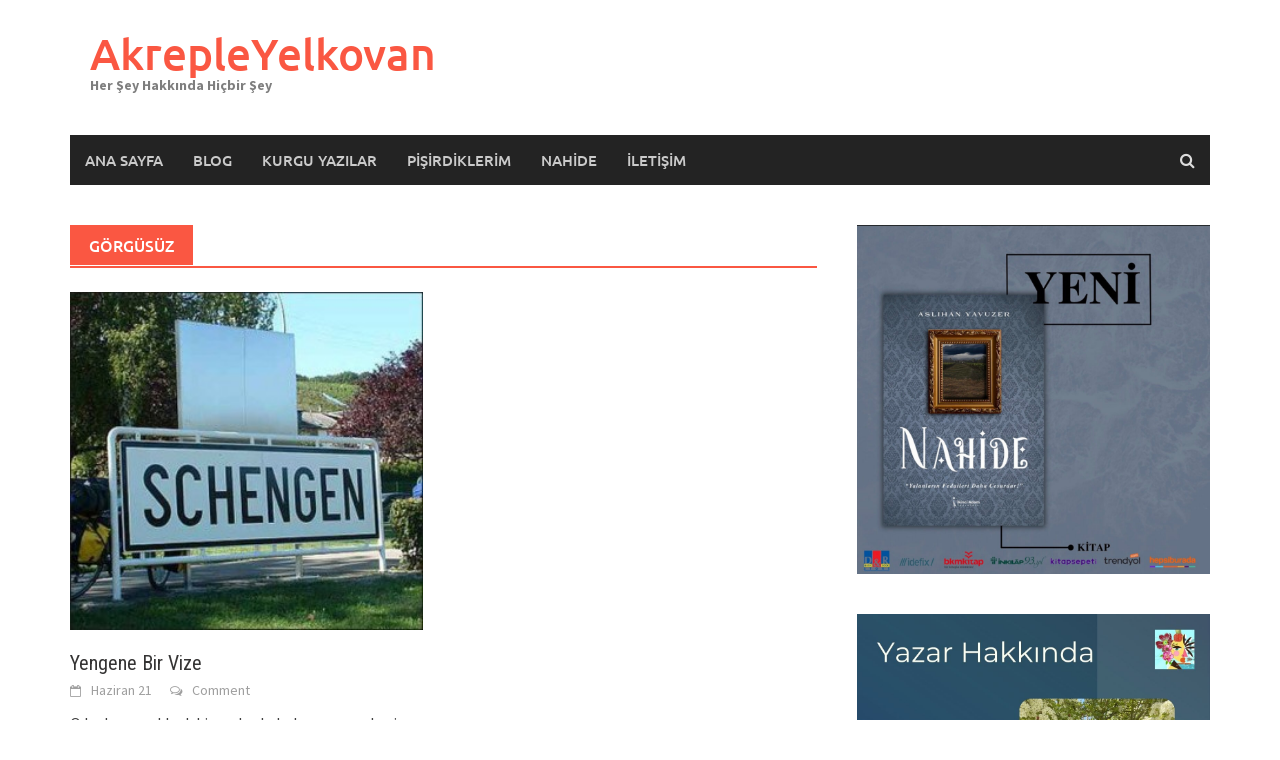

--- FILE ---
content_type: text/html; charset=UTF-8
request_url: https://www.akrepleyelkovan.com/tag/gorgusuz/
body_size: 19068
content:
<!DOCTYPE html>
<html lang="tr">
<head>
<meta charset="UTF-8">
<meta name="viewport" content="width=device-width, initial-scale=1">
<link rel="profile" href="http://gmpg.org/xfn/11">
<link rel="pingback" href="https://www.akrepleyelkovan.com/xmlrpc.php">
<meta name='robots' content='index, follow, max-image-preview:large, max-snippet:-1, max-video-preview:-1' />
	<style>img:is([sizes="auto" i], [sizes^="auto," i]) { contain-intrinsic-size: 3000px 1500px }</style>
	
	<!-- This site is optimized with the Yoast SEO plugin v24.1 - https://yoast.com/wordpress/plugins/seo/ -->
	<title>görgüsüz arşivleri - AkrepleYelkovan</title>
	<link rel="canonical" href="https://www.akrepleyelkovan.com/tag/gorgusuz/" />
	<meta property="og:locale" content="tr_TR" />
	<meta property="og:type" content="article" />
	<meta property="og:title" content="görgüsüz arşivleri - AkrepleYelkovan" />
	<meta property="og:url" content="https://www.akrepleyelkovan.com/tag/gorgusuz/" />
	<meta property="og:site_name" content="AkrepleYelkovan" />
	<meta name="twitter:card" content="summary_large_image" />
	<script type="application/ld+json" class="yoast-schema-graph">{"@context":"https://schema.org","@graph":[{"@type":"CollectionPage","@id":"https://www.akrepleyelkovan.com/tag/gorgusuz/","url":"https://www.akrepleyelkovan.com/tag/gorgusuz/","name":"görgüsüz arşivleri - AkrepleYelkovan","isPartOf":{"@id":"https://www.akrepleyelkovan.com/#website"},"primaryImageOfPage":{"@id":"https://www.akrepleyelkovan.com/tag/gorgusuz/#primaryimage"},"image":{"@id":"https://www.akrepleyelkovan.com/tag/gorgusuz/#primaryimage"},"thumbnailUrl":"https://www.akrepleyelkovan.com/wp-content/uploads/schengen.jpg","breadcrumb":{"@id":"https://www.akrepleyelkovan.com/tag/gorgusuz/#breadcrumb"},"inLanguage":"tr"},{"@type":"ImageObject","inLanguage":"tr","@id":"https://www.akrepleyelkovan.com/tag/gorgusuz/#primaryimage","url":"https://www.akrepleyelkovan.com/wp-content/uploads/schengen.jpg","contentUrl":"https://www.akrepleyelkovan.com/wp-content/uploads/schengen.jpg","width":366,"height":350},{"@type":"BreadcrumbList","@id":"https://www.akrepleyelkovan.com/tag/gorgusuz/#breadcrumb","itemListElement":[{"@type":"ListItem","position":1,"name":"Anasayfa","item":"https://www.akrepleyelkovan.com/"},{"@type":"ListItem","position":2,"name":"görgüsüz"}]},{"@type":"WebSite","@id":"https://www.akrepleyelkovan.com/#website","url":"https://www.akrepleyelkovan.com/","name":"AkrepleYelkovan","description":"Her Şey Hakkında Hiçbir Şey","potentialAction":[{"@type":"SearchAction","target":{"@type":"EntryPoint","urlTemplate":"https://www.akrepleyelkovan.com/?s={search_term_string}"},"query-input":{"@type":"PropertyValueSpecification","valueRequired":true,"valueName":"search_term_string"}}],"inLanguage":"tr"}]}</script>
	<!-- / Yoast SEO plugin. -->


<link rel='dns-prefetch' href='//www.googletagmanager.com' />
<link rel='dns-prefetch' href='//fonts.googleapis.com' />
<link rel='dns-prefetch' href='//pagead2.googlesyndication.com' />
<link rel="alternate" type="application/rss+xml" title="AkrepleYelkovan &raquo; akışı" href="https://www.akrepleyelkovan.com/feed/" />
<link rel="alternate" type="application/rss+xml" title="AkrepleYelkovan &raquo; yorum akışı" href="https://www.akrepleyelkovan.com/comments/feed/" />
<link rel="alternate" type="application/rss+xml" title="AkrepleYelkovan &raquo; görgüsüz etiket akışı" href="https://www.akrepleyelkovan.com/tag/gorgusuz/feed/" />
<script type="text/javascript">
/* <![CDATA[ */
window._wpemojiSettings = {"baseUrl":"https:\/\/s.w.org\/images\/core\/emoji\/15.0.3\/72x72\/","ext":".png","svgUrl":"https:\/\/s.w.org\/images\/core\/emoji\/15.0.3\/svg\/","svgExt":".svg","source":{"concatemoji":"https:\/\/www.akrepleyelkovan.com\/wp-includes\/js\/wp-emoji-release.min.js?ver=6.7.1"}};
/*! This file is auto-generated */
!function(i,n){var o,s,e;function c(e){try{var t={supportTests:e,timestamp:(new Date).valueOf()};sessionStorage.setItem(o,JSON.stringify(t))}catch(e){}}function p(e,t,n){e.clearRect(0,0,e.canvas.width,e.canvas.height),e.fillText(t,0,0);var t=new Uint32Array(e.getImageData(0,0,e.canvas.width,e.canvas.height).data),r=(e.clearRect(0,0,e.canvas.width,e.canvas.height),e.fillText(n,0,0),new Uint32Array(e.getImageData(0,0,e.canvas.width,e.canvas.height).data));return t.every(function(e,t){return e===r[t]})}function u(e,t,n){switch(t){case"flag":return n(e,"\ud83c\udff3\ufe0f\u200d\u26a7\ufe0f","\ud83c\udff3\ufe0f\u200b\u26a7\ufe0f")?!1:!n(e,"\ud83c\uddfa\ud83c\uddf3","\ud83c\uddfa\u200b\ud83c\uddf3")&&!n(e,"\ud83c\udff4\udb40\udc67\udb40\udc62\udb40\udc65\udb40\udc6e\udb40\udc67\udb40\udc7f","\ud83c\udff4\u200b\udb40\udc67\u200b\udb40\udc62\u200b\udb40\udc65\u200b\udb40\udc6e\u200b\udb40\udc67\u200b\udb40\udc7f");case"emoji":return!n(e,"\ud83d\udc26\u200d\u2b1b","\ud83d\udc26\u200b\u2b1b")}return!1}function f(e,t,n){var r="undefined"!=typeof WorkerGlobalScope&&self instanceof WorkerGlobalScope?new OffscreenCanvas(300,150):i.createElement("canvas"),a=r.getContext("2d",{willReadFrequently:!0}),o=(a.textBaseline="top",a.font="600 32px Arial",{});return e.forEach(function(e){o[e]=t(a,e,n)}),o}function t(e){var t=i.createElement("script");t.src=e,t.defer=!0,i.head.appendChild(t)}"undefined"!=typeof Promise&&(o="wpEmojiSettingsSupports",s=["flag","emoji"],n.supports={everything:!0,everythingExceptFlag:!0},e=new Promise(function(e){i.addEventListener("DOMContentLoaded",e,{once:!0})}),new Promise(function(t){var n=function(){try{var e=JSON.parse(sessionStorage.getItem(o));if("object"==typeof e&&"number"==typeof e.timestamp&&(new Date).valueOf()<e.timestamp+604800&&"object"==typeof e.supportTests)return e.supportTests}catch(e){}return null}();if(!n){if("undefined"!=typeof Worker&&"undefined"!=typeof OffscreenCanvas&&"undefined"!=typeof URL&&URL.createObjectURL&&"undefined"!=typeof Blob)try{var e="postMessage("+f.toString()+"("+[JSON.stringify(s),u.toString(),p.toString()].join(",")+"));",r=new Blob([e],{type:"text/javascript"}),a=new Worker(URL.createObjectURL(r),{name:"wpTestEmojiSupports"});return void(a.onmessage=function(e){c(n=e.data),a.terminate(),t(n)})}catch(e){}c(n=f(s,u,p))}t(n)}).then(function(e){for(var t in e)n.supports[t]=e[t],n.supports.everything=n.supports.everything&&n.supports[t],"flag"!==t&&(n.supports.everythingExceptFlag=n.supports.everythingExceptFlag&&n.supports[t]);n.supports.everythingExceptFlag=n.supports.everythingExceptFlag&&!n.supports.flag,n.DOMReady=!1,n.readyCallback=function(){n.DOMReady=!0}}).then(function(){return e}).then(function(){var e;n.supports.everything||(n.readyCallback(),(e=n.source||{}).concatemoji?t(e.concatemoji):e.wpemoji&&e.twemoji&&(t(e.twemoji),t(e.wpemoji)))}))}((window,document),window._wpemojiSettings);
/* ]]> */
</script>
<style id='wp-emoji-styles-inline-css' type='text/css'>

	img.wp-smiley, img.emoji {
		display: inline !important;
		border: none !important;
		box-shadow: none !important;
		height: 1em !important;
		width: 1em !important;
		margin: 0 0.07em !important;
		vertical-align: -0.1em !important;
		background: none !important;
		padding: 0 !important;
	}
</style>
<link rel='stylesheet' id='wp-block-library-css' href='https://www.akrepleyelkovan.com/wp-includes/css/dist/block-library/style.min.css?ver=6.7.1' type='text/css' media='all' />
<style id='wp-block-library-theme-inline-css' type='text/css'>
.wp-block-audio :where(figcaption){color:#555;font-size:13px;text-align:center}.is-dark-theme .wp-block-audio :where(figcaption){color:#ffffffa6}.wp-block-audio{margin:0 0 1em}.wp-block-code{border:1px solid #ccc;border-radius:4px;font-family:Menlo,Consolas,monaco,monospace;padding:.8em 1em}.wp-block-embed :where(figcaption){color:#555;font-size:13px;text-align:center}.is-dark-theme .wp-block-embed :where(figcaption){color:#ffffffa6}.wp-block-embed{margin:0 0 1em}.blocks-gallery-caption{color:#555;font-size:13px;text-align:center}.is-dark-theme .blocks-gallery-caption{color:#ffffffa6}:root :where(.wp-block-image figcaption){color:#555;font-size:13px;text-align:center}.is-dark-theme :root :where(.wp-block-image figcaption){color:#ffffffa6}.wp-block-image{margin:0 0 1em}.wp-block-pullquote{border-bottom:4px solid;border-top:4px solid;color:currentColor;margin-bottom:1.75em}.wp-block-pullquote cite,.wp-block-pullquote footer,.wp-block-pullquote__citation{color:currentColor;font-size:.8125em;font-style:normal;text-transform:uppercase}.wp-block-quote{border-left:.25em solid;margin:0 0 1.75em;padding-left:1em}.wp-block-quote cite,.wp-block-quote footer{color:currentColor;font-size:.8125em;font-style:normal;position:relative}.wp-block-quote:where(.has-text-align-right){border-left:none;border-right:.25em solid;padding-left:0;padding-right:1em}.wp-block-quote:where(.has-text-align-center){border:none;padding-left:0}.wp-block-quote.is-large,.wp-block-quote.is-style-large,.wp-block-quote:where(.is-style-plain){border:none}.wp-block-search .wp-block-search__label{font-weight:700}.wp-block-search__button{border:1px solid #ccc;padding:.375em .625em}:where(.wp-block-group.has-background){padding:1.25em 2.375em}.wp-block-separator.has-css-opacity{opacity:.4}.wp-block-separator{border:none;border-bottom:2px solid;margin-left:auto;margin-right:auto}.wp-block-separator.has-alpha-channel-opacity{opacity:1}.wp-block-separator:not(.is-style-wide):not(.is-style-dots){width:100px}.wp-block-separator.has-background:not(.is-style-dots){border-bottom:none;height:1px}.wp-block-separator.has-background:not(.is-style-wide):not(.is-style-dots){height:2px}.wp-block-table{margin:0 0 1em}.wp-block-table td,.wp-block-table th{word-break:normal}.wp-block-table :where(figcaption){color:#555;font-size:13px;text-align:center}.is-dark-theme .wp-block-table :where(figcaption){color:#ffffffa6}.wp-block-video :where(figcaption){color:#555;font-size:13px;text-align:center}.is-dark-theme .wp-block-video :where(figcaption){color:#ffffffa6}.wp-block-video{margin:0 0 1em}:root :where(.wp-block-template-part.has-background){margin-bottom:0;margin-top:0;padding:1.25em 2.375em}
</style>
<style id='classic-theme-styles-inline-css' type='text/css'>
/*! This file is auto-generated */
.wp-block-button__link{color:#fff;background-color:#32373c;border-radius:9999px;box-shadow:none;text-decoration:none;padding:calc(.667em + 2px) calc(1.333em + 2px);font-size:1.125em}.wp-block-file__button{background:#32373c;color:#fff;text-decoration:none}
</style>
<style id='global-styles-inline-css' type='text/css'>
:root{--wp--preset--aspect-ratio--square: 1;--wp--preset--aspect-ratio--4-3: 4/3;--wp--preset--aspect-ratio--3-4: 3/4;--wp--preset--aspect-ratio--3-2: 3/2;--wp--preset--aspect-ratio--2-3: 2/3;--wp--preset--aspect-ratio--16-9: 16/9;--wp--preset--aspect-ratio--9-16: 9/16;--wp--preset--color--black: #000000;--wp--preset--color--cyan-bluish-gray: #abb8c3;--wp--preset--color--white: #ffffff;--wp--preset--color--pale-pink: #f78da7;--wp--preset--color--vivid-red: #cf2e2e;--wp--preset--color--luminous-vivid-orange: #ff6900;--wp--preset--color--luminous-vivid-amber: #fcb900;--wp--preset--color--light-green-cyan: #7bdcb5;--wp--preset--color--vivid-green-cyan: #00d084;--wp--preset--color--pale-cyan-blue: #8ed1fc;--wp--preset--color--vivid-cyan-blue: #0693e3;--wp--preset--color--vivid-purple: #9b51e0;--wp--preset--gradient--vivid-cyan-blue-to-vivid-purple: linear-gradient(135deg,rgba(6,147,227,1) 0%,rgb(155,81,224) 100%);--wp--preset--gradient--light-green-cyan-to-vivid-green-cyan: linear-gradient(135deg,rgb(122,220,180) 0%,rgb(0,208,130) 100%);--wp--preset--gradient--luminous-vivid-amber-to-luminous-vivid-orange: linear-gradient(135deg,rgba(252,185,0,1) 0%,rgba(255,105,0,1) 100%);--wp--preset--gradient--luminous-vivid-orange-to-vivid-red: linear-gradient(135deg,rgba(255,105,0,1) 0%,rgb(207,46,46) 100%);--wp--preset--gradient--very-light-gray-to-cyan-bluish-gray: linear-gradient(135deg,rgb(238,238,238) 0%,rgb(169,184,195) 100%);--wp--preset--gradient--cool-to-warm-spectrum: linear-gradient(135deg,rgb(74,234,220) 0%,rgb(151,120,209) 20%,rgb(207,42,186) 40%,rgb(238,44,130) 60%,rgb(251,105,98) 80%,rgb(254,248,76) 100%);--wp--preset--gradient--blush-light-purple: linear-gradient(135deg,rgb(255,206,236) 0%,rgb(152,150,240) 100%);--wp--preset--gradient--blush-bordeaux: linear-gradient(135deg,rgb(254,205,165) 0%,rgb(254,45,45) 50%,rgb(107,0,62) 100%);--wp--preset--gradient--luminous-dusk: linear-gradient(135deg,rgb(255,203,112) 0%,rgb(199,81,192) 50%,rgb(65,88,208) 100%);--wp--preset--gradient--pale-ocean: linear-gradient(135deg,rgb(255,245,203) 0%,rgb(182,227,212) 50%,rgb(51,167,181) 100%);--wp--preset--gradient--electric-grass: linear-gradient(135deg,rgb(202,248,128) 0%,rgb(113,206,126) 100%);--wp--preset--gradient--midnight: linear-gradient(135deg,rgb(2,3,129) 0%,rgb(40,116,252) 100%);--wp--preset--font-size--small: 13px;--wp--preset--font-size--medium: 20px;--wp--preset--font-size--large: 36px;--wp--preset--font-size--x-large: 42px;--wp--preset--spacing--20: 0.44rem;--wp--preset--spacing--30: 0.67rem;--wp--preset--spacing--40: 1rem;--wp--preset--spacing--50: 1.5rem;--wp--preset--spacing--60: 2.25rem;--wp--preset--spacing--70: 3.38rem;--wp--preset--spacing--80: 5.06rem;--wp--preset--shadow--natural: 6px 6px 9px rgba(0, 0, 0, 0.2);--wp--preset--shadow--deep: 12px 12px 50px rgba(0, 0, 0, 0.4);--wp--preset--shadow--sharp: 6px 6px 0px rgba(0, 0, 0, 0.2);--wp--preset--shadow--outlined: 6px 6px 0px -3px rgba(255, 255, 255, 1), 6px 6px rgba(0, 0, 0, 1);--wp--preset--shadow--crisp: 6px 6px 0px rgba(0, 0, 0, 1);}:where(.is-layout-flex){gap: 0.5em;}:where(.is-layout-grid){gap: 0.5em;}body .is-layout-flex{display: flex;}.is-layout-flex{flex-wrap: wrap;align-items: center;}.is-layout-flex > :is(*, div){margin: 0;}body .is-layout-grid{display: grid;}.is-layout-grid > :is(*, div){margin: 0;}:where(.wp-block-columns.is-layout-flex){gap: 2em;}:where(.wp-block-columns.is-layout-grid){gap: 2em;}:where(.wp-block-post-template.is-layout-flex){gap: 1.25em;}:where(.wp-block-post-template.is-layout-grid){gap: 1.25em;}.has-black-color{color: var(--wp--preset--color--black) !important;}.has-cyan-bluish-gray-color{color: var(--wp--preset--color--cyan-bluish-gray) !important;}.has-white-color{color: var(--wp--preset--color--white) !important;}.has-pale-pink-color{color: var(--wp--preset--color--pale-pink) !important;}.has-vivid-red-color{color: var(--wp--preset--color--vivid-red) !important;}.has-luminous-vivid-orange-color{color: var(--wp--preset--color--luminous-vivid-orange) !important;}.has-luminous-vivid-amber-color{color: var(--wp--preset--color--luminous-vivid-amber) !important;}.has-light-green-cyan-color{color: var(--wp--preset--color--light-green-cyan) !important;}.has-vivid-green-cyan-color{color: var(--wp--preset--color--vivid-green-cyan) !important;}.has-pale-cyan-blue-color{color: var(--wp--preset--color--pale-cyan-blue) !important;}.has-vivid-cyan-blue-color{color: var(--wp--preset--color--vivid-cyan-blue) !important;}.has-vivid-purple-color{color: var(--wp--preset--color--vivid-purple) !important;}.has-black-background-color{background-color: var(--wp--preset--color--black) !important;}.has-cyan-bluish-gray-background-color{background-color: var(--wp--preset--color--cyan-bluish-gray) !important;}.has-white-background-color{background-color: var(--wp--preset--color--white) !important;}.has-pale-pink-background-color{background-color: var(--wp--preset--color--pale-pink) !important;}.has-vivid-red-background-color{background-color: var(--wp--preset--color--vivid-red) !important;}.has-luminous-vivid-orange-background-color{background-color: var(--wp--preset--color--luminous-vivid-orange) !important;}.has-luminous-vivid-amber-background-color{background-color: var(--wp--preset--color--luminous-vivid-amber) !important;}.has-light-green-cyan-background-color{background-color: var(--wp--preset--color--light-green-cyan) !important;}.has-vivid-green-cyan-background-color{background-color: var(--wp--preset--color--vivid-green-cyan) !important;}.has-pale-cyan-blue-background-color{background-color: var(--wp--preset--color--pale-cyan-blue) !important;}.has-vivid-cyan-blue-background-color{background-color: var(--wp--preset--color--vivid-cyan-blue) !important;}.has-vivid-purple-background-color{background-color: var(--wp--preset--color--vivid-purple) !important;}.has-black-border-color{border-color: var(--wp--preset--color--black) !important;}.has-cyan-bluish-gray-border-color{border-color: var(--wp--preset--color--cyan-bluish-gray) !important;}.has-white-border-color{border-color: var(--wp--preset--color--white) !important;}.has-pale-pink-border-color{border-color: var(--wp--preset--color--pale-pink) !important;}.has-vivid-red-border-color{border-color: var(--wp--preset--color--vivid-red) !important;}.has-luminous-vivid-orange-border-color{border-color: var(--wp--preset--color--luminous-vivid-orange) !important;}.has-luminous-vivid-amber-border-color{border-color: var(--wp--preset--color--luminous-vivid-amber) !important;}.has-light-green-cyan-border-color{border-color: var(--wp--preset--color--light-green-cyan) !important;}.has-vivid-green-cyan-border-color{border-color: var(--wp--preset--color--vivid-green-cyan) !important;}.has-pale-cyan-blue-border-color{border-color: var(--wp--preset--color--pale-cyan-blue) !important;}.has-vivid-cyan-blue-border-color{border-color: var(--wp--preset--color--vivid-cyan-blue) !important;}.has-vivid-purple-border-color{border-color: var(--wp--preset--color--vivid-purple) !important;}.has-vivid-cyan-blue-to-vivid-purple-gradient-background{background: var(--wp--preset--gradient--vivid-cyan-blue-to-vivid-purple) !important;}.has-light-green-cyan-to-vivid-green-cyan-gradient-background{background: var(--wp--preset--gradient--light-green-cyan-to-vivid-green-cyan) !important;}.has-luminous-vivid-amber-to-luminous-vivid-orange-gradient-background{background: var(--wp--preset--gradient--luminous-vivid-amber-to-luminous-vivid-orange) !important;}.has-luminous-vivid-orange-to-vivid-red-gradient-background{background: var(--wp--preset--gradient--luminous-vivid-orange-to-vivid-red) !important;}.has-very-light-gray-to-cyan-bluish-gray-gradient-background{background: var(--wp--preset--gradient--very-light-gray-to-cyan-bluish-gray) !important;}.has-cool-to-warm-spectrum-gradient-background{background: var(--wp--preset--gradient--cool-to-warm-spectrum) !important;}.has-blush-light-purple-gradient-background{background: var(--wp--preset--gradient--blush-light-purple) !important;}.has-blush-bordeaux-gradient-background{background: var(--wp--preset--gradient--blush-bordeaux) !important;}.has-luminous-dusk-gradient-background{background: var(--wp--preset--gradient--luminous-dusk) !important;}.has-pale-ocean-gradient-background{background: var(--wp--preset--gradient--pale-ocean) !important;}.has-electric-grass-gradient-background{background: var(--wp--preset--gradient--electric-grass) !important;}.has-midnight-gradient-background{background: var(--wp--preset--gradient--midnight) !important;}.has-small-font-size{font-size: var(--wp--preset--font-size--small) !important;}.has-medium-font-size{font-size: var(--wp--preset--font-size--medium) !important;}.has-large-font-size{font-size: var(--wp--preset--font-size--large) !important;}.has-x-large-font-size{font-size: var(--wp--preset--font-size--x-large) !important;}
:where(.wp-block-post-template.is-layout-flex){gap: 1.25em;}:where(.wp-block-post-template.is-layout-grid){gap: 1.25em;}
:where(.wp-block-columns.is-layout-flex){gap: 2em;}:where(.wp-block-columns.is-layout-grid){gap: 2em;}
:root :where(.wp-block-pullquote){font-size: 1.5em;line-height: 1.6;}
</style>
<link rel='stylesheet' id='contact-form-7-css' href='https://www.akrepleyelkovan.com/wp-content/plugins/contact-form-7/includes/css/styles.css?ver=5.9.6' type='text/css' media='all' />
<link rel='stylesheet' id='sps-font-awesome-css' href='https://www.akrepleyelkovan.com/wp-content/plugins/spice-post-slider/assets/css/font-awesome/css/all.min.css?ver=5.15.4' type='text/css' media='all' />
<link rel='stylesheet' id='sps-owl-css' href='https://www.akrepleyelkovan.com/wp-content/plugins/spice-post-slider/assets/css/owl.carousel.css?ver=2.2.1' type='text/css' media='all' />
<link rel='stylesheet' id='sps-front-css' href='https://www.akrepleyelkovan.com/wp-content/plugins/spice-post-slider/assets/css/front.css?ver=2.1' type='text/css' media='all' />
<link rel='stylesheet' id='sps-google-fonts-css' href='//fonts.googleapis.com/css?family=ABeeZee%7CAbel%7CAbril+Fatface%7CAclonica%7CAcme%7CActor%7CAdamina%7CAdvent+Pro%7CAguafina+Script%7CAkronim%7CAladin%7CAldrich%7CAlef%7CAlegreya%7CAlegreya+SC%7CAlegreya+Sans%7CAlegreya+Sans+SC%7CAlex+Brush%7CAlfa+Slab+One%7CAlice%7CAlike%7CAlike+Angular%7CAllan%7CAllerta%7CAllerta+Stencil%7CAllura%7CAlmendra%7CAlmendra+Display%7CAlmendra+SC%7CAmarante%7CAmaranth%7CAmatic+SC%7CAmatica+SC%7CAmethysta%7CAmiko%7CAmiri%7CAmita%7CAnaheim%7CAndada%7CAndika%7CAngkor%7CAnnie+Use+Your+Telescope%7CAnonymous+Pro%7CAntic%7CAntic+Didone%7CAntic+Slab%7CAnton%7CArapey%7CArbutus%7CArbutus+Slab%7CArchitects+Daughter%7CArchivo+Black%7CArchivo+Narrow%7CAref+Ruqaa%7CArima+Madurai%7CArimo%7CArizonia%7CArmata%7CArtifika%7CArvo%7CArya%7CAsap%7CAsar%7CAsset%7CAssistant%7CAstloch%7CAsul%7CAthiti%7CAtma%7CAtomic+Age%7CAubrey%7CAudiowide%7CAutour+One%7CAverage%7CAverage+Sans%7CAveria+Gruesa+Libre%7CAveria+Libre%7CAveria+Sans+Libre%7CAveria+Serif+Libre%7CBad+Script%7CBaloo%7CBaloo+Bhai%7CBaloo+Da%7CBaloo+Thambi%7CBalthazar%7CBangers%7CBasic%7CBattambang%7CBaumans%7CBayon%7CBelgrano%7CBelleza%7CBenchNine%7CBentham%7CBerkshire+Swash%7CBevan%7CBigelow+Rules%7CBigshot+One%7CBilbo%7CBilbo+Swash+Caps%7CBioRhyme%7CBioRhyme+Expanded%7CBiryani%7CBitter%7CBlack+Ops+One%7CBokor%7CBonbon%7CBoogaloo%7CBowlby+One%7CBowlby+One+SC%7CBrawler%7CBree+Serif%7CBubblegum+Sans%7CBubbler+One%7CBuda%7CBuenard%7CBungee%7CBungee+Hairline%7CBungee+Inline%7CBungee+Outline%7CBungee+Shade%7CButcherman%7CButterfly+Kids%7CCabin%7CCabin+Condensed%7CCabin+Sketch%7CCaesar+Dressing%7CCagliostro%7CCairo%7CCalligraffitti%7CCambay%7CCambo%7CCandal%7CCantarell%7CCantata+One%7CCantora+One%7CCapriola%7CCardo%7CCarme%7CCarrois+Gothic%7CCarrois+Gothic+SC%7CCarter+One%7CCatamaran%7CCaudex%7CCaveat%7CCaveat+Brush%7CCedarville+Cursive%7CCeviche+One%7CChanga%7CChanga+One%7CChango%7CChathura%7CChau+Philomene+One%7CChela+One%7CChelsea+Market%7CChenla%7CCherry+Cream+Soda%7CCherry+Swash%7CChewy%7CChicle%7CChivo%7CChonburi%7CCinzel%7CCinzel+Decorative%7CClicker+Script%7CCoda%7CCoda+Caption%7CCodystar%7CCoiny%7CCombo%7CComfortaa%7CComing+Soon%7CConcert+One%7CCondiment%7CContent%7CContrail+One%7CConvergence%7CCookie%7CCopse%7CCorben%7CCormorant%7CCormorant+Garamond%7CCormorant+Infant%7CCormorant+SC%7CCormorant+Unicase%7CCormorant+Upright%7CCourgette%7CCousine%7CCoustard%7CCovered+By+Your+Grace%7CCrafty+Girls%7CCreepster%7CCrete+Round%7CCrimson+Text%7CCroissant+One%7CCrushed%7CCuprum%7CCutive%7CCutive+Mono%7CDamion%7CDancing+Script%7CDangrek%7CDavid+Libre%7CDawning+of+a+New+Day%7CDays+One%7CDekko%7CDelius%7CDelius+Swash+Caps%7CDelius+Unicase%7CDella+Respira%7CDenk+One%7CDevonshire%7CDhurjati%7CDidact+Gothic%7CDiplomata%7CDiplomata+SC%7CDomine%7CDonegal+One%7CDoppio+One%7CDorsa%7CDosis%7CDr+Sugiyama%7CDroid+Sans%7CDroid+Sans+Mono%7CDroid+Serif%7CDuru+Sans%7CDynalight%7CEB+Garamond%7CEagle+Lake%7CEater%7CEconomica%7CEczar%7CEk+Mukta%7CEl+Messiri%7CElectrolize%7CElsie%7CElsie+Swash+Caps%7CEmblema+One%7CEmilys+Candy%7CEngagement%7CEnglebert%7CEnriqueta%7CErica+One%7CEsteban%7CEuphoria+Script%7CEwert%7CExo%7CExo+2%7CExpletus+Sans%7CFanwood+Text%7CFarsan%7CFascinate%7CFascinate+Inline%7CFaster+One%7CFasthand%7CFauna+One%7CFederant%7CFedero%7CFelipa%7CFenix%7CFinger+Paint%7CFira+Mono%7CFira+Sans%7CFjalla+One%7CFjord+One%7CFlamenco%7CFlavors%7CFondamento%7CFontdiner+Swanky%7CForum%7CFrancois+One%7CFrank+Ruhl+Libre%7CFreckle+Face%7CFredericka+the+Great%7CFredoka+One%7CFreehand%7CFresca%7CFrijole%7CFruktur%7CFugaz+One%7CGFS+Didot%7CGFS+Neohellenic%7CGabriela%7CGafata%7CGalada%7CGaldeano%7CGalindo%7CGentium+Basic%7CGentium+Book+Basic%7CGeo%7CGeostar%7CGeostar+Fill%7CGermania+One%7CGidugu%7CGilda+Display%7CGive+You+Glory%7CGlass+Antiqua%7CGlegoo%7CGloria+Hallelujah%7CGoblin+One%7CGochi+Hand%7CGorditas%7CGoudy+Bookletter+1911%7CGraduate%7CGrand+Hotel%7CGravitas+One%7CGreat+Vibes%7CGriffy%7CGruppo%7CGudea%7CGurajada%7CHabibi%7CHalant%7CHammersmith+One%7CHanalei%7CHanalei+Fill%7CHandlee%7CHanuman%7CHappy+Monkey%7CHarmattan%7CHeadland+One%7CHeebo%7CHenny+Penny%7CHerr+Von+Muellerhoff%7CHind%7CHind+Guntur%7CHind+Madurai%7CHind+Siliguri%7CHind+Vadodara%7CHoltwood+One+SC%7CHomemade+Apple%7CHomenaje%7CIM+Fell+DW+Pica%7CIM+Fell+DW+Pica+SC%7CIM+Fell+Double+Pica%7CIM+Fell+Double+Pica+SC%7CIM+Fell+English%7CIM+Fell+English+SC%7CIM+Fell+French+Canon%7CIM+Fell+French+Canon+SC%7CIM+Fell+Great+Primer%7CIM+Fell+Great+Primer+SC%7CIceberg%7CIceland%7CImprima%7CInconsolata%7CInder%7CIndie+Flower%7CInika%7CInknut+Antiqua%7CIrish+Grover%7CIstok+Web%7CItaliana%7CItalianno%7CItim%7CJacques+Francois%7CJacques+Francois+Shadow%7CJaldi%7CJim+Nightshade%7CJockey+One%7CJolly+Lodger%7CJomhuria%7CJosefin+Sans%7CJosefin+Slab%7CJoti+One%7CJudson%7CJulee%7CJulius+Sans+One%7CJunge%7CJura%7CJust+Another+Hand%7CJust+Me+Again+Down+Here%7CKadwa%7CKalam%7CKameron%7CKanit%7CKantumruy%7CKarla%7CKarma%7CKatibeh%7CKaushan+Script%7CKavivanar%7CKavoon%7CKdam+Thmor%7CKeania+One%7CKelly+Slab%7CKenia%7CKhand%7CKhmer%7CKhula%7CKite+One%7CKnewave%7CKotta+One%7CKoulen%7CKranky%7CKreon%7CKristi%7CKrona+One%7CKumar+One%7CKumar+One+Outline%7CKurale%7CLa+Belle+Aurore%7CLaila%7CLakki+Reddy%7CLalezar%7CLancelot%7CLateef%7CLato%7CLeague+Script%7CLeckerli+One%7CLedger%7CLekton%7CLemon%7CLemonada%7CLibre+Baskerville%7CLibre+Franklin%7CLife+Savers%7CLilita+One%7CLily+Script+One%7CLimelight%7CLinden+Hill%7CLobster%7CLobster+Two%7CLondrina+Outline%7CLondrina+Shadow%7CLondrina+Sketch%7CLondrina+Solid%7CLora%7CLove+Ya+Like+A+Sister%7CLoved+by+the+King%7CLovers+Quarrel%7CLuckiest+Guy%7CLusitana%7CLustria%7CMacondo%7CMacondo+Swash+Caps%7CMada%7CMagra%7CMaiden+Orange%7CMaitree%7CMako%7CMallanna%7CMandali%7CMarcellus%7CMarcellus+SC%7CMarck+Script%7CMargarine%7CMarko+One%7CMarmelad%7CMartel%7CMartel+Sans%7CMarvel%7CMate%7CMate+SC%7CMaven+Pro%7CMcLaren%7CMeddon%7CMedievalSharp%7CMedula+One%7CMeera+Inimai%7CMegrim%7CMeie+Script%7CMerienda%7CMerienda+One%7CMerriweather%7CMerriweather+Sans%7CMetal%7CMetal+Mania%7CMetrophobic%7CMichroma%7CMilonga%7CMiltonian%7CMiltonian+Tattoo%7CMiniver%7CMiriam+Libre%7CMirza%7CMiss+Fajardose%7CMitr%7CModak%7CModern+Antiqua%7CMogra%7CMolengo%7CMolle%7CMonda%7CMonofett%7CMonoton%7CMonsieur+La+Doulaise%7CMontaga%7CMontez%7CMontserrat%7CMontserrat+Alternates%7CMontserrat+Subrayada%7CMoul%7CMoulpali%7CMountains+of+Christmas%7CMouse+Memoirs%7CMr+Bedfort%7CMr+Dafoe%7CMr+De+Haviland%7CMrs+Saint+Delafield%7CMrs+Sheppards%7CMukta+Vaani%7CMuli%7CMystery+Quest%7CNTR%7CNeucha%7CNeuton%7CNew+Rocker%7CNews+Cycle%7CNiconne%7CNixie+One%7CNobile%7CNokora%7CNorican%7CNosifer%7CNothing+You+Could+Do%7CNoticia+Text%7CNoto+Sans%7CNoto+Serif%7CNova+Cut%7CNova+Flat%7CNova+Mono%7CNova+Oval%7CNova+Round%7CNova+Script%7CNova+Slim%7CNova+Square%7CNumans%7CNunito%7CNunito+Sans%7COdor+Mean+Chey%7COffside%7COld+Standard+TT%7COldenburg%7COleo+Script%7COleo+Script+Swash+Caps%7COpen+Sans%7COpen+Sans+Condensed%7COranienbaum%7COrbitron%7COregano%7COrienta%7COriginal+Surfer%7COswald%7COver+the+Rainbow%7COverlock%7COverlock+SC%7COvo%7COxygen%7COxygen+Mono%7CPT+Mono%7CPT+Sans%7CPT+Sans+Caption%7CPT+Sans+Narrow%7CPT+Serif%7CPT+Serif+Caption%7CPacifico%7CPalanquin%7CPalanquin+Dark%7CPaprika%7CParisienne%7CPassero+One%7CPassion+One%7CPathway+Gothic+One%7CPatrick+Hand%7CPatrick+Hand+SC%7CPattaya%7CPatua+One%7CPavanam%7CPaytone+One%7CPeddana%7CPeralta%7CPermanent+Marker%7CPetit+Formal+Script%7CPetrona%7CPhilosopher%7CPiedra%7CPinyon+Script%7CPirata+One%7CPlaster%7CPlay%7CPlayball%7CPlayfair+Display%7CPlayfair+Display+SC%7CPodkova%7CPoiret+One%7CPoller+One%7CPoly%7CPompiere%7CPontano+Sans%7CPoppins%7CPort+Lligat+Sans%7CPort+Lligat+Slab%7CPragati+Narrow%7CPrata%7CPreahvihear%7CPress+Start+2P%7CPridi%7CPrincess+Sofia%7CProciono%7CPrompt%7CProsto+One%7CProza+Libre%7CPuritan%7CPurple+Purse%7CQuando%7CQuantico%7CQuattrocento%7CQuattrocento+Sans%7CQuestrial%7CQuicksand%7CQuintessential%7CQwigley%7CRacing+Sans+One%7CRadley%7CRajdhani%7CRakkas%7CRaleway%7CRaleway+Dots%7CRamabhadra%7CRamaraja%7CRambla%7CRammetto+One%7CRanchers%7CRancho%7CRanga%7CRasa%7CRationale%7CRedressed%7CReem+Kufi%7CReenie+Beanie%7CRevalia%7CRhodium+Libre%7CRibeye%7CRibeye+Marrow%7CRighteous%7CRisque%7CRoboto%7CRoboto+Condensed%7CRoboto+Mono%7CRoboto+Slab%7CRochester%7CRock+Salt%7CRokkitt%7CRomanesco%7CRopa+Sans%7CRosario%7CRosarivo%7CRouge+Script%7CRozha+One%7CRubik%7CRubik+Mono+One%7CRubik+One%7CRuda%7CRufina%7CRuge+Boogie%7CRuluko%7CRum+Raisin%7CRuslan+Display%7CRuthie%7CRye%7CSacramento%7CSahitya%7CSail%7CSalsa%7CSanchez%7CSancreek%7CSansita+One%7CSarala%7CSarina%7CSarpanch%7CSatisfy%7CScada%7CScheherazade%7CSchoolbell%7CScope+One%7CSeaweed+Script%7CSecular+One%7CSen%7CSevillana%7CSeymour+One%7CShadows+Into+Light%7CShadows+Into+Light+Two%7CShanti%7CShare%7CShare+Tech%7CShare+Tech+Mono%7CShojumaru%7CShort+Stack%7CShrikhand%7CSiemreap%7CSigmar+One%7CSignika%7CSignika+Negative%7CSimonetta%7CSintony%7CSirin+Stencil%7CSix+Caps%7CSkranji%7CSlabo+13px%7CSlabo+27px%7CSlackey%7CSmokum%7CSmythe%7CSniglet%7CSnippet%7CSnowburst+One%7CSofadi+One%7CSofia%7CSonsie+One%7CSorts+Mill+Goudy%7CSource+Code+Pro%7CSource+Sans+Pro%7CSource+Serif+Pro%7CSpace+Mono%7CSpecial+Elite%7CSpicy+Rice%7CSpinnaker%7CSpirax%7CSquada+One%7CSree+Krushnadevaraya%7CSriracha%7CStalemate%7CStalinist+One%7CStardos+Stencil%7CStint+Ultra+Condensed%7CStint+Ultra+Expanded%7CStoke%7CStrait%7CSue+Ellen+Francisco%7CSuez+One%7CSumana%7CSunshiney%7CSupermercado+One%7CSura%7CSuranna%7CSuravaram%7CSuwannaphum%7CSwanky+and+Moo+Moo%7CSyncopate%7CTangerine%7CTaprom%7CTauri%7CTaviraj%7CTeko%7CTelex%7CTenali+Ramakrishna%7CTenor+Sans%7CText+Me+One%7CThe+Girl+Next+Door%7CTienne%7CTillana%7CTimmana%7CTinos%7CTitan+One%7CTitillium+Web%7CTrade+Winds%7CTrirong%7CTrocchi%7CTrochut%7CTrykker%7CTulpen+One%7CUbuntu%7CUbuntu+Condensed%7CUbuntu+Mono%7CUltra%7CUncial+Antiqua%7CUnderdog%7CUnica+One%7CUnifrakturCook%7CUnifrakturMaguntia%7CUnkempt%7CUnlock%7CUnna%7CVT323%7CVampiro+One%7CVarela%7CVarela+Round%7CVast+Shadow%7CVesper+Libre%7CVibur%7CVidaloka%7CViga%7CVoces%7CVolkhov%7CVollkorn%7CVoltaire%7CWaiting+for+the+Sunrise%7CWallpoet%7CWalter+Turncoat%7CWarnes%7CWellfleet%7CWendy+One%7CWire+One%7CWork+Sans%7CYanone+Kaffeesatz%7CYantramanav%7CYatra+One%7CYellowtail%7CYeseva+One%7CYesteryear%7CYrsa%7CZeyada&#038;subset=latin%2Clatin-ext&#038;ver=2.1' type='text/css' media='all' />
<link rel='stylesheet' id='spice-social-share-font-awesome-css' href='https://www.akrepleyelkovan.com/wp-content/plugins/spice-social-share/assets/css/font-awesome/css/all.min.css?ver=6.7.1' type='text/css' media='all' />
<link rel='stylesheet' id='spice-social-share-custom-css' href='https://www.akrepleyelkovan.com/wp-content/plugins/spice-social-share/assets/css/custom.css?ver=6.7.1' type='text/css' media='all' />
<link rel='stylesheet' id='awaken-font-awesome-css' href='https://www.akrepleyelkovan.com/wp-content/themes/awaken/css/font-awesome.min.css?ver=4.4.0' type='text/css' media='all' />
<link rel='stylesheet' id='bootstrap.css-css' href='https://www.akrepleyelkovan.com/wp-content/themes/awaken/css/bootstrap.min.css?ver=all' type='text/css' media='all' />
<link rel='stylesheet' id='awaken-style-css' href='https://www.akrepleyelkovan.com/wp-content/themes/awaken/style.css?ver=2.3.0' type='text/css' media='all' />
<link rel='stylesheet' id='awaken-fonts-css' href='https://www.akrepleyelkovan.com/wp-content/themes/awaken/css/fonts.css' type='text/css' media='all' />
<link rel='stylesheet' id='spice-social-share-google-fonts-css' href='//fonts.googleapis.com/css?family=ABeeZee%7CAbel%7CAbril+Fatface%7CAclonica%7CAcme%7CActor%7CAdamina%7CAdvent+Pro%7CAguafina+Script%7CAkronim%7CAladin%7CAldrich%7CAlef%7CAlegreya%7CAlegreya+SC%7CAlegreya+Sans%7CAlegreya+Sans+SC%7CAlex+Brush%7CAlfa+Slab+One%7CAlice%7CAlike%7CAlike+Angular%7CAllan%7CAllerta%7CAllerta+Stencil%7CAllura%7CAlmendra%7CAlmendra+Display%7CAlmendra+SC%7CAmarante%7CAmaranth%7CAmatic+SC%7CAmatica+SC%7CAmethysta%7CAmiko%7CAmiri%7CAmita%7CAnaheim%7CAndada%7CAndika%7CAngkor%7CAnnie+Use+Your+Telescope%7CAnonymous+Pro%7CAntic%7CAntic+Didone%7CAntic+Slab%7CAnton%7CArapey%7CArbutus%7CArbutus+Slab%7CArchitects+Daughter%7CArchivo+Black%7CArchivo+Narrow%7CAref+Ruqaa%7CArima+Madurai%7CArimo%7CArizonia%7CArmata%7CArtifika%7CArvo%7CArya%7CAsap%7CAsar%7CAsset%7CAssistant%7CAstloch%7CAsul%7CAthiti%7CAtma%7CAtomic+Age%7CAubrey%7CAudiowide%7CAutour+One%7CAverage%7CAverage+Sans%7CAveria+Gruesa+Libre%7CAveria+Libre%7CAveria+Sans+Libre%7CAveria+Serif+Libre%7CBad+Script%7CBaloo%7CBaloo+Bhai%7CBaloo+Da%7CBaloo+Thambi%7CBalthazar%7CBangers%7CBasic%7CBattambang%7CBaumans%7CBayon%7CBelgrano%7CBelleza%7CBenchNine%7CBentham%7CBerkshire+Swash%7CBevan%7CBigelow+Rules%7CBigshot+One%7CBilbo%7CBilbo+Swash+Caps%7CBioRhyme%7CBioRhyme+Expanded%7CBiryani%7CBitter%7CBlack+Ops+One%7CBokor%7CBonbon%7CBoogaloo%7CBowlby+One%7CBowlby+One+SC%7CBrawler%7CBree+Serif%7CBubblegum+Sans%7CBubbler+One%7CBuda%7CBuenard%7CBungee%7CBungee+Hairline%7CBungee+Inline%7CBungee+Outline%7CBungee+Shade%7CButcherman%7CButterfly+Kids%7CCabin%7CCabin+Condensed%7CCabin+Sketch%7CCaesar+Dressing%7CCagliostro%7CCairo%7CCalligraffitti%7CCambay%7CCambo%7CCandal%7CCantarell%7CCantata+One%7CCantora+One%7CCapriola%7CCardo%7CCarme%7CCarrois+Gothic%7CCarrois+Gothic+SC%7CCarter+One%7CCatamaran%7CCaudex%7CCaveat%7CCaveat+Brush%7CCedarville+Cursive%7CCeviche+One%7CChanga%7CChanga+One%7CChango%7CChathura%7CChau+Philomene+One%7CChela+One%7CChelsea+Market%7CChenla%7CCherry+Cream+Soda%7CCherry+Swash%7CChewy%7CChicle%7CChivo%7CChonburi%7CCinzel%7CCinzel+Decorative%7CClicker+Script%7CCoda%7CCoda+Caption%7CCodystar%7CCoiny%7CCombo%7CComfortaa%7CComing+Soon%7CConcert+One%7CCondiment%7CContent%7CContrail+One%7CConvergence%7CCookie%7CCopse%7CCorben%7CCormorant%7CCormorant+Garamond%7CCormorant+Infant%7CCormorant+SC%7CCormorant+Unicase%7CCormorant+Upright%7CCourgette%7CCousine%7CCoustard%7CCovered+By+Your+Grace%7CCrafty+Girls%7CCreepster%7CCrete+Round%7CCrimson+Text%7CCroissant+One%7CCrushed%7CCuprum%7CCutive%7CCutive+Mono%7CDamion%7CDancing+Script%7CDangrek%7CDavid+Libre%7CDawning+of+a+New+Day%7CDays+One%7CDekko%7CDelius%7CDelius+Swash+Caps%7CDelius+Unicase%7CDella+Respira%7CDenk+One%7CDevonshire%7CDhurjati%7CDidact+Gothic%7CDiplomata%7CDiplomata+SC%7CDomine%7CDonegal+One%7CDoppio+One%7CDorsa%7CDosis%7CDr+Sugiyama%7CDroid+Sans%7CDroid+Sans+Mono%7CDroid+Serif%7CDuru+Sans%7CDynalight%7CEB+Garamond%7CEagle+Lake%7CEater%7CEconomica%7CEczar%7CEk+Mukta%7CEl+Messiri%7CElectrolize%7CElsie%7CElsie+Swash+Caps%7CEmblema+One%7CEmilys+Candy%7CEngagement%7CEnglebert%7CEnriqueta%7CErica+One%7CEsteban%7CEuphoria+Script%7CEwert%7CExo%7CExo+2%7CExpletus+Sans%7CFanwood+Text%7CFarsan%7CFascinate%7CFascinate+Inline%7CFaster+One%7CFasthand%7CFauna+One%7CFederant%7CFedero%7CFelipa%7CFenix%7CFinger+Paint%7CFira+Mono%7CFira+Sans%7CFjalla+One%7CFjord+One%7CFlamenco%7CFlavors%7CFondamento%7CFontdiner+Swanky%7CForum%7CFrancois+One%7CFrank+Ruhl+Libre%7CFreckle+Face%7CFredericka+the+Great%7CFredoka+One%7CFreehand%7CFresca%7CFrijole%7CFruktur%7CFugaz+One%7CGFS+Didot%7CGFS+Neohellenic%7CGabriela%7CGafata%7CGalada%7CGaldeano%7CGalindo%7CGentium+Basic%7CGentium+Book+Basic%7CGeo%7CGeostar%7CGeostar+Fill%7CGermania+One%7CGidugu%7CGilda+Display%7CGive+You+Glory%7CGlass+Antiqua%7CGlegoo%7CGloria+Hallelujah%7CGoblin+One%7CGochi+Hand%7CGorditas%7CGoudy+Bookletter+1911%7CGraduate%7CGrand+Hotel%7CGravitas+One%7CGreat+Vibes%7CGriffy%7CGruppo%7CGudea%7CGurajada%7CHabibi%7CHalant%7CHammersmith+One%7CHanalei%7CHanalei+Fill%7CHandlee%7CHanuman%7CHappy+Monkey%7CHarmattan%7CHeadland+One%7CHeebo%7CHenny+Penny%7CHerr+Von+Muellerhoff%7CHind%7CHind+Guntur%7CHind+Madurai%7CHind+Siliguri%7CHind+Vadodara%7CHoltwood+One+SC%7CHomemade+Apple%7CHomenaje%7CIM+Fell+DW+Pica%7CIM+Fell+DW+Pica+SC%7CIM+Fell+Double+Pica%7CIM+Fell+Double+Pica+SC%7CIM+Fell+English%7CIM+Fell+English+SC%7CIM+Fell+French+Canon%7CIM+Fell+French+Canon+SC%7CIM+Fell+Great+Primer%7CIM+Fell+Great+Primer+SC%7CIceberg%7CIceland%7CImprima%7CInconsolata%7CInder%7CIndie+Flower%7CInika%7CInknut+Antiqua%7CIrish+Grover%7CIstok+Web%7CItaliana%7CItalianno%7CItim%7CJacques+Francois%7CJacques+Francois+Shadow%7CJaldi%7CJim+Nightshade%7CJockey+One%7CJolly+Lodger%7CJomhuria%7CJosefin+Sans%7CJosefin+Slab%7CJoti+One%7CJudson%7CJulee%7CJulius+Sans+One%7CJunge%7CJura%7CJust+Another+Hand%7CJust+Me+Again+Down+Here%7CKadwa%7CKalam%7CKameron%7CKanit%7CKantumruy%7CKarla%7CKarma%7CKatibeh%7CKaushan+Script%7CKavivanar%7CKavoon%7CKdam+Thmor%7CKeania+One%7CKelly+Slab%7CKenia%7CKhand%7CKhmer%7CKhula%7CKite+One%7CKnewave%7CKotta+One%7CKoulen%7CKranky%7CKreon%7CKristi%7CKrona+One%7CKumar+One%7CKumar+One+Outline%7CKurale%7CLa+Belle+Aurore%7CLaila%7CLakki+Reddy%7CLalezar%7CLancelot%7CLateef%7CLato%7CLeague+Script%7CLeckerli+One%7CLedger%7CLekton%7CLemon%7CLemonada%7CLibre+Baskerville%7CLibre+Franklin%7CLife+Savers%7CLilita+One%7CLily+Script+One%7CLimelight%7CLinden+Hill%7CLobster%7CLobster+Two%7CLondrina+Outline%7CLondrina+Shadow%7CLondrina+Sketch%7CLondrina+Solid%7CLora%7CLove+Ya+Like+A+Sister%7CLoved+by+the+King%7CLovers+Quarrel%7CLuckiest+Guy%7CLusitana%7CLustria%7CMacondo%7CMacondo+Swash+Caps%7CMada%7CMagra%7CMaiden+Orange%7CMaitree%7CMako%7CMallanna%7CMandali%7CMarcellus%7CMarcellus+SC%7CMarck+Script%7CMargarine%7CMarko+One%7CMarmelad%7CMartel%7CMartel+Sans%7CMarvel%7CMate%7CMate+SC%7CMaven+Pro%7CMcLaren%7CMeddon%7CMedievalSharp%7CMedula+One%7CMeera+Inimai%7CMegrim%7CMeie+Script%7CMerienda%7CMerienda+One%7CMerriweather%7CMerriweather+Sans%7CMetal%7CMetal+Mania%7CMetrophobic%7CMichroma%7CMilonga%7CMiltonian%7CMiltonian+Tattoo%7CMiniver%7CMiriam+Libre%7CMirza%7CMiss+Fajardose%7CMitr%7CModak%7CModern+Antiqua%7CMogra%7CMolengo%7CMolle%7CMonda%7CMonofett%7CMonoton%7CMonsieur+La+Doulaise%7CMontaga%7CMontez%7CMontserrat%7CMontserrat+Alternates%7CMontserrat+Subrayada%7CMoul%7CMoulpali%7CMountains+of+Christmas%7CMouse+Memoirs%7CMr+Bedfort%7CMr+Dafoe%7CMr+De+Haviland%7CMrs+Saint+Delafield%7CMrs+Sheppards%7CMukta+Vaani%7CMuli%7CMystery+Quest%7CNTR%7CNeucha%7CNeuton%7CNew+Rocker%7CNews+Cycle%7CNiconne%7CNixie+One%7CNobile%7CNokora%7CNorican%7CNosifer%7CNothing+You+Could+Do%7CNoticia+Text%7CNoto+Sans%7CNoto+Serif%7CNova+Cut%7CNova+Flat%7CNova+Mono%7CNova+Oval%7CNova+Round%7CNova+Script%7CNova+Slim%7CNova+Square%7CNumans%7CNunito%7CNunito+Sans%7COdor+Mean+Chey%7COffside%7COld+Standard+TT%7COldenburg%7COleo+Script%7COleo+Script+Swash+Caps%7COpen+Sans%7COpen+Sans+Condensed%7COranienbaum%7COrbitron%7COregano%7COrienta%7COriginal+Surfer%7COswald%7COver+the+Rainbow%7COverlock%7COverlock+SC%7COvo%7COxygen%7COxygen+Mono%7CPT+Mono%7CPT+Sans%7CPT+Sans+Caption%7CPT+Sans+Narrow%7CPT+Serif%7CPT+Serif+Caption%7CPacifico%7CPalanquin%7CPalanquin+Dark%7CPaprika%7CParisienne%7CPassero+One%7CPassion+One%7CPathway+Gothic+One%7CPatrick+Hand%7CPatrick+Hand+SC%7CPattaya%7CPatua+One%7CPavanam%7CPaytone+One%7CPeddana%7CPeralta%7CPermanent+Marker%7CPetit+Formal+Script%7CPetrona%7CPhilosopher%7CPiedra%7CPinyon+Script%7CPirata+One%7CPlaster%7CPlay%7CPlayball%7CPlayfair+Display%7CPlayfair+Display+SC%7CPodkova%7CPoiret+One%7CPoller+One%7CPoly%7CPompiere%7CPontano+Sans%7CPoppins%7CPort+Lligat+Sans%7CPort+Lligat+Slab%7CPragati+Narrow%7CPrata%7CPreahvihear%7CPress+Start+2P%7CPridi%7CPrincess+Sofia%7CProciono%7CPrompt%7CProsto+One%7CProza+Libre%7CPuritan%7CPurple+Purse%7CQuando%7CQuantico%7CQuattrocento%7CQuattrocento+Sans%7CQuestrial%7CQuicksand%7CQuintessential%7CQwigley%7CRacing+Sans+One%7CRadley%7CRajdhani%7CRakkas%7CRaleway%7CRaleway+Dots%7CRamabhadra%7CRamaraja%7CRambla%7CRammetto+One%7CRanchers%7CRancho%7CRanga%7CRasa%7CRationale%7CRedressed%7CReem+Kufi%7CReenie+Beanie%7CRevalia%7CRhodium+Libre%7CRibeye%7CRibeye+Marrow%7CRighteous%7CRisque%7CRoboto%7CRoboto+Condensed%7CRoboto+Mono%7CRoboto+Slab%7CRochester%7CRock+Salt%7CRokkitt%7CRomanesco%7CRopa+Sans%7CRosario%7CRosarivo%7CRouge+Script%7CRozha+One%7CRubik%7CRubik+Mono+One%7CRubik+One%7CRuda%7CRufina%7CRuge+Boogie%7CRuluko%7CRum+Raisin%7CRuslan+Display%7CRuthie%7CRye%7CSacramento%7CSahitya%7CSail%7CSalsa%7CSanchez%7CSancreek%7CSansita+One%7CSarala%7CSarina%7CSarpanch%7CSatisfy%7CScada%7CScheherazade%7CSchoolbell%7CScope+One%7CSeaweed+Script%7CSecular+One%7CSen%7CSevillana%7CSeymour+One%7CShadows+Into+Light%7CShadows+Into+Light+Two%7CShanti%7CShare%7CShare+Tech%7CShare+Tech+Mono%7CShojumaru%7CShort+Stack%7CShrikhand%7CSiemreap%7CSigmar+One%7CSignika%7CSignika+Negative%7CSimonetta%7CSintony%7CSirin+Stencil%7CSix+Caps%7CSkranji%7CSlabo+13px%7CSlabo+27px%7CSlackey%7CSmokum%7CSmythe%7CSniglet%7CSnippet%7CSnowburst+One%7CSofadi+One%7CSofia%7CSonsie+One%7CSorts+Mill+Goudy%7CSource+Code+Pro%7CSource+Sans+Pro%7CSource+Serif+Pro%7CSpace+Mono%7CSpecial+Elite%7CSpicy+Rice%7CSpinnaker%7CSpirax%7CSquada+One%7CSree+Krushnadevaraya%7CSriracha%7CStalemate%7CStalinist+One%7CStardos+Stencil%7CStint+Ultra+Condensed%7CStint+Ultra+Expanded%7CStoke%7CStrait%7CSue+Ellen+Francisco%7CSuez+One%7CSumana%7CSunshiney%7CSupermercado+One%7CSura%7CSuranna%7CSuravaram%7CSuwannaphum%7CSwanky+and+Moo+Moo%7CSyncopate%7CTangerine%7CTaprom%7CTauri%7CTaviraj%7CTeko%7CTelex%7CTenali+Ramakrishna%7CTenor+Sans%7CText+Me+One%7CThe+Girl+Next+Door%7CTienne%7CTillana%7CTimmana%7CTinos%7CTitan+One%7CTitillium+Web%7CTrade+Winds%7CTrirong%7CTrocchi%7CTrochut%7CTrykker%7CTulpen+One%7CUbuntu%7CUbuntu+Condensed%7CUbuntu+Mono%7CUltra%7CUncial+Antiqua%7CUnderdog%7CUnica+One%7CUnifrakturCook%7CUnifrakturMaguntia%7CUnkempt%7CUnlock%7CUnna%7CVT323%7CVampiro+One%7CVarela%7CVarela+Round%7CVast+Shadow%7CVesper+Libre%7CVibur%7CVidaloka%7CViga%7CVoces%7CVolkhov%7CVollkorn%7CVoltaire%7CWaiting+for+the+Sunrise%7CWallpoet%7CWalter+Turncoat%7CWarnes%7CWellfleet%7CWendy+One%7CWire+One%7CWork+Sans%7CYanone+Kaffeesatz%7CYantramanav%7CYatra+One%7CYellowtail%7CYeseva+One%7CYesteryear%7CYrsa%7CZeyada&#038;subset=latin%2Clatin-ext' type='text/css' media='all' />
<script type="text/javascript" id="gtmkit-js-before" data-cfasync="false" data-nowprocket="" data-cookieconsent="ignore">
/* <![CDATA[ */
		window.gtmkit_settings = {"datalayer_name":"dataLayer","console_log":false};
		window.gtmkit_data = {};
		window.dataLayer = window.dataLayer || [];
				
/* ]]> */
</script>
<script type="text/javascript" src="https://www.akrepleyelkovan.com/wp-includes/js/jquery/jquery.min.js?ver=3.7.1" id="jquery-core-js"></script>
<script type="text/javascript" src="https://www.akrepleyelkovan.com/wp-includes/js/jquery/jquery-migrate.min.js?ver=3.4.1" id="jquery-migrate-js"></script>
<script type="text/javascript" id="gtmkit-container-js-after" data-cfasync="false" data-nowprocket="" data-cookieconsent="ignore">
/* <![CDATA[ */
/* Google Tag Manager */
(function(w,d,s,l,i){w[l]=w[l]||[];w[l].push({'gtm.start':
new Date().getTime(),event:'gtm.js'});var f=d.getElementsByTagName(s)[0],
j=d.createElement(s),dl=l!='dataLayer'?'&l='+l:'';j.async=true;j.src=
'https://www.googletagmanager.com/gtm.js?id='+i+dl;f.parentNode.insertBefore(j,f);
})(window,document,'script','dataLayer','GTM-KNMJS8WQ');
/* End Google Tag Manager */
/* ]]> */
</script>
<script type="text/javascript" src="https://www.akrepleyelkovan.com/wp-content/plugins/gtm-kit/assets/integration/contact-form-7.js?ver=2.2.2" id="gtmkit-cf7-js" defer="defer" data-wp-strategy="defer"></script>
<script type="text/javascript" id="gtmkit-datalayer-js-before" data-cfasync="false" data-nowprocket="" data-cookieconsent="ignore">
/* <![CDATA[ */
const gtmkit_dataLayer_content = {"pageType":"post"};
dataLayer.push( gtmkit_dataLayer_content );
/* ]]> */
</script>
<!--[if lt IE 9]>
<script type="text/javascript" src="https://www.akrepleyelkovan.com/wp-content/themes/awaken/js/respond.min.js?ver=6.7.1" id="respond-js"></script>
<![endif]-->
<!--[if lt IE 9]>
<script type="text/javascript" src="https://www.akrepleyelkovan.com/wp-content/themes/awaken/js/html5shiv.js?ver=6.7.1" id="html5shiv-js"></script>
<![endif]-->

<!-- Site Kit tarafından eklenen Google etiketi (gtag.js) snippet&#039;i -->

<!-- Google Analytics snippet added by Site Kit -->
<script type="text/javascript" src="https://www.googletagmanager.com/gtag/js?id=GT-PJ72XH8" id="google_gtagjs-js" async></script>
<script type="text/javascript" id="google_gtagjs-js-after">
/* <![CDATA[ */
window.dataLayer = window.dataLayer || [];function gtag(){dataLayer.push(arguments);}
gtag("set","linker",{"domains":["www.akrepleyelkovan.com"]});
gtag("js", new Date());
gtag("set", "developer_id.dZTNiMT", true);
gtag("config", "GT-PJ72XH8");
/* ]]> */
</script>

<!-- Site Kit tarafından eklenen Google etiketi (gtag.js) snippet&#039;ini sonlandırın -->
<link rel="https://api.w.org/" href="https://www.akrepleyelkovan.com/wp-json/" /><link rel="alternate" title="JSON" type="application/json" href="https://www.akrepleyelkovan.com/wp-json/wp/v2/tags/332" /><link rel="EditURI" type="application/rsd+xml" title="RSD" href="https://www.akrepleyelkovan.com/xmlrpc.php?rsd" />
<meta name="generator" content="WordPress 6.7.1" />
<meta name="generator" content="Site Kit by Google 1.142.0" /><style></style>
<!-- Site Kit tarafından eklenen Google AdSense meta etiketleri -->
<meta name="google-adsense-platform-account" content="ca-host-pub-2644536267352236">
<meta name="google-adsense-platform-domain" content="sitekit.withgoogle.com">
<!-- Site Kit tarafından eklenen Google AdSense meta etiketlerine son verin -->

<!-- Google AdSense snippet added by Site Kit -->
<script type="text/javascript" async="async" src="https://pagead2.googlesyndication.com/pagead/js/adsbygoogle.js?client=ca-pub-8364189226201235&amp;host=ca-host-pub-2644536267352236" crossorigin="anonymous"></script>

<!-- End Google AdSense snippet added by Site Kit -->
</head>

<body class="archive tag tag-gorgusuz tag-332 wp-embed-responsive">
<div id="page" class="hfeed site">
	<a class="skip-link screen-reader-text" href="#content">Skip to content</a>
	<header id="masthead" class="site-header" role="banner">
		
	
	<div class="site-branding">
		<div class="container">
			<div class="site-brand-container">
										<div class="site-title-text">
							<h1 class="site-title"><a href="https://www.akrepleyelkovan.com/" rel="home">AkrepleYelkovan</a></h1>
							<h2 class="site-description">Her Şey Hakkında Hiçbir Şey</h2>
						</div>
							</div><!-- .site-brand-container -->
						
		</div>
	</div>

	<div class="container">
		<div class="awaken-navigation-container">
			<nav id="site-navigation" class="main-navigation cl-effect-10" role="navigation">
				<div class="menu-primary-menu-container"><ul id="menu-primary-menu" class="menu"><li id="menu-item-3256" class="menu-item menu-item-type-custom menu-item-object-custom menu-item-3256"><a href="https://akrepleyelkovan.com">Ana Sayfa</a></li>
<li id="menu-item-3198" class="menu-item menu-item-type-post_type menu-item-object-page menu-item-3198"><a href="https://www.akrepleyelkovan.com/blog-2/">Blog</a></li>
<li id="menu-item-3200" class="menu-item menu-item-type-post_type menu-item-object-page menu-item-3200"><a href="https://www.akrepleyelkovan.com/kurgu-okusam/">Kurgu Yazılar</a></li>
<li id="menu-item-3202" class="menu-item menu-item-type-post_type menu-item-object-page menu-item-3202"><a href="https://www.akrepleyelkovan.com/pisirsem-pisirsen-pisirse/">Pişirdiklerim</a></li>
<li id="menu-item-3294" class="menu-item menu-item-type-post_type menu-item-object-page menu-item-3294"><a href="https://www.akrepleyelkovan.com/nahide/">Nahide</a></li>
<li id="menu-item-3182" class="menu-item menu-item-type-post_type menu-item-object-page menu-item-3182"><a href="https://www.akrepleyelkovan.com/iletisim/">İletişim</a></li>
</ul></div>			</nav><!-- #site-navigation -->
			<a href="#" class="navbutton" id="main-nav-button">Main Menu</a>
			<div class="responsive-mainnav"></div>

							<div class="awaken-search-button-icon"></div>
				<div class="awaken-search-box-container">
					<div class="awaken-search-box">
						<form action="https://www.akrepleyelkovan.com/" id="awaken-search-form" method="get">
							<input type="text" value="" name="s" id="s" />
							<input type="submit" value="Search" />
						</form>
					</div><!-- th-search-box -->
				</div><!-- .th-search-box-container -->
			
		</div><!-- .awaken-navigation-container-->
	</div><!-- .container -->
	</header><!-- #masthead -->

	<div id="content" class="site-content">
		<div class="container">

	<div class="row">
<div class="col-xs-12 col-sm-6 col-md-8 ">
	<section id="primary" class="content-area">
		<main id="main" class="site-main" role="main">

		
			<header class="archive-page-header">
				<h1 class="archive-page-title">
					görgüsüz				</h1>

			</header><!-- .page-header -->
            						<div class="row">
			
				<div class="col-xs-12 col-sm-6 col-md-6">
<article id="post-224" class="genaral-post-item post-224 post type-post status-publish format-standard has-post-thumbnail hentry category-asli-yavuzer category-pasagonlum tag-bencil tag-gorgusuz tag-nazli tag-schengen tag-vize tag-yenge">
			<figure class="genpost-featured-image">
			<a href="https://www.akrepleyelkovan.com/vize/" title="Yengene Bir Vize"><img width="230" height="220" src="https://www.akrepleyelkovan.com/wp-content/uploads/schengen.jpg" class="attachment-featured size-featured wp-post-image" alt="" decoding="async" fetchpriority="high" srcset="https://www.akrepleyelkovan.com/wp-content/uploads/schengen.jpg 366w, https://www.akrepleyelkovan.com/wp-content/uploads/schengen-150x143.jpg 150w, https://www.akrepleyelkovan.com/wp-content/uploads/schengen-300x287.jpg 300w" sizes="(max-width: 230px) 100vw, 230px" /></a>
		</figure>
	
	<header class="genpost-entry-header">
		<h2 class="genpost-entry-title entry-title"><a href="https://www.akrepleyelkovan.com/vize/" rel="bookmark">Yengene Bir Vize</a></h2>
					<div class="genpost-entry-meta">
				<span class="posted-on"><a href="https://www.akrepleyelkovan.com/vize/" rel="bookmark"><time class="entry-date published" datetime="2015-06-21T21:09:46+03:00">Haziran 21</time><time class="updated" datetime="2024-07-09T16:58:03+03:00">Temmuz 9</time></a></span><span class="byline"><span class="author vcard"><a class="url fn n" href="https://www.akrepleyelkovan.com/author/aslihan/">Aslı Yavuzer</a></span></span>			                        		<span class="comments-link"><a href="https://www.akrepleyelkovan.com/vize/#respond">Comment</a></span>
            						</div><!-- .entry-meta -->
			</header><!-- .entry-header -->

	<div class="genpost-entry-content">
		O kadar pasaklıydı ki; saçlar kabak, gram makyaj yok, küpe bile takmamış. Sanki Schengen vizesi için fotoğraf çektirmeye gider gibi. O kadar sevindim 
<a class="moretag" href="https://www.akrepleyelkovan.com/vize/"> Devamını oku</a>			</div><!-- .entry-content -->
</article><!-- #post-## -->
</div>							
			<div class="col-xs-12 col-sm-12 col-md-12">
							</div>
		</div><!-- .row -->

		
		</main><!-- #main -->
	</section><!-- #primary -->

</div><!-- .bootstrap cols -->
<div class="col-xs-12 col-sm-6 col-md-4">
	
<div id="secondary" class="main-widget-area" role="complementary">
	<aside id="block-23" class="widget widget_block widget_media_image">
<figure class="wp-block-image"><a href="https://www.akrepleyelkovan.com/nahide/"><img loading="lazy" decoding="async" width="1024" height="1011" src="https://www.akrepleyelkovan.com/wp-content/uploads/IMG_9655-1024x1011.jpg" alt="" class="wp-image-3101" srcset="https://www.akrepleyelkovan.com/wp-content/uploads/IMG_9655-1024x1011.jpg 1024w, https://www.akrepleyelkovan.com/wp-content/uploads/IMG_9655-300x296.jpg 300w, https://www.akrepleyelkovan.com/wp-content/uploads/IMG_9655-150x148.jpg 150w, https://www.akrepleyelkovan.com/wp-content/uploads/IMG_9655-768x758.jpg 768w, https://www.akrepleyelkovan.com/wp-content/uploads/IMG_9655.jpg 1125w" sizes="auto, (max-width: 1024px) 100vw, 1024px" /></a></figure>
</aside><aside id="block-16" class="widget widget_block widget_media_image">
<figure class="wp-block-image size-large"><a href="https://www.akrepleyelkovan.com/aslihan-yavuzer-2/"><img loading="lazy" decoding="async" width="1024" height="1024" src="https://www.akrepleyelkovan.com/wp-content/uploads/Aslihan-Yavuzer-1-1024x1024.jpg" alt="" class="wp-image-3108" srcset="https://www.akrepleyelkovan.com/wp-content/uploads/Aslihan-Yavuzer-1-1024x1024.jpg 1024w, https://www.akrepleyelkovan.com/wp-content/uploads/Aslihan-Yavuzer-1-300x300.jpg 300w, https://www.akrepleyelkovan.com/wp-content/uploads/Aslihan-Yavuzer-1-150x150.jpg 150w, https://www.akrepleyelkovan.com/wp-content/uploads/Aslihan-Yavuzer-1-768x768.jpg 768w, https://www.akrepleyelkovan.com/wp-content/uploads/Aslihan-Yavuzer-1.jpg 1080w" sizes="auto, (max-width: 1024px) 100vw, 1024px" /></a></figure>
</aside>
		<aside id="recent-posts-4" class="widget widget_recent_entries">
		<div class="widget-title-container"><h3 class="widget-title">Yakın Zamanda Ne Yazmışım</h3></div>
		<ul>
											<li>
					<a href="https://www.akrepleyelkovan.com/kanli-sardunyalar/">Kanlı Sardunyalar</a>
									</li>
											<li>
					<a href="https://www.akrepleyelkovan.com/yadirgak-patlican/">Yadırgak Patlıcan</a>
									</li>
											<li>
					<a href="https://www.akrepleyelkovan.com/parise-varamadim-santrifuj-yapamadim/">Paris&#8217;e Varamadım Santrifüj Yapamadım</a>
									</li>
											<li>
					<a href="https://www.akrepleyelkovan.com/bir-deniz-kizi-hikayesi-bolum-8-final/">Bir Deniz Kızı Hikayesi Bölüm 8 &#8211; Final</a>
									</li>
											<li>
					<a href="https://www.akrepleyelkovan.com/bir-deniz-kizi-hikayesi-bolum-7-muhur/">Bir Deniz Kızı Hikayesi Bölüm 7 &#8211; Mühür</a>
									</li>
											<li>
					<a href="https://www.akrepleyelkovan.com/bir-deniz-kizi-hikayesi-bolum-6-gecmisin-fisiltilari/">Bir Deniz Kızı Hikayesi Bölüm 6- Geçmişin Fısıltıları</a>
									</li>
											<li>
					<a href="https://www.akrepleyelkovan.com/bir-deniz-kizi-hikayesi-bolum-5-atargatisin-opucugu/">Bir Deniz Kızı Hikayesi      Bölüm 5- Atargatis&#8217;in Öpücüğü</a>
									</li>
											<li>
					<a href="https://www.akrepleyelkovan.com/bir-deniz-kizi-hikayesi-bolum-4-efsaneler-askina/">Bir Deniz Kızı Hikayesi          Bölüm 4- Efsaneler Aşkına</a>
									</li>
											<li>
					<a href="https://www.akrepleyelkovan.com/bir-deniz-kizi-hikayesi-bolum-3-yitirilmis-yadigarlar-askina/">Bir Deniz Kızı Hikayesi          Bölüm 3 &#8211; Yitirilmiş Yadigarlar Aşkına</a>
									</li>
											<li>
					<a href="https://www.akrepleyelkovan.com/bir-deniz-kizi-hikayesi-bolum-2-dev-baliklar-askina/">Bir Deniz Kızı Hikayesi        Bölüm 2 &#8211; Dev Balıklar Aşkına</a>
									</li>
											<li>
					<a href="https://www.akrepleyelkovan.com/bolum-1-denizler-askina/">Bir Deniz Kızı Hikayesi        Bölüm 1 &#8211; Denizler Aşkına</a>
									</li>
											<li>
					<a href="https://www.akrepleyelkovan.com/bir-deniz-kizi-hikayesi/">Bir Deniz Kızı Hikayesi</a>
									</li>
											<li>
					<a href="https://www.akrepleyelkovan.com/metamorfoz-masali/">Metamorfoz Masalı</a>
									</li>
											<li>
					<a href="https://www.akrepleyelkovan.com/yarasana-kurban/">Yarasana Kurban</a>
									</li>
											<li>
					<a href="https://www.akrepleyelkovan.com/yansin-alem/">Yansın Alem</a>
									</li>
											<li>
					<a href="https://www.akrepleyelkovan.com/bikini-de-neymis-pogacasi/">Bikini de neymiş poğaçası</a>
									</li>
											<li>
					<a href="https://www.akrepleyelkovan.com/dominik-tarhanasi/">Dominik Tarhanası</a>
									</li>
											<li>
					<a href="https://www.akrepleyelkovan.com/organik-urgan/">Organik Urgan</a>
									</li>
											<li>
					<a href="https://www.akrepleyelkovan.com/psikanaliz-hamami/">Psikanaliz Hamamı</a>
									</li>
											<li>
					<a href="https://www.akrepleyelkovan.com/organik-zombi/">Organik Zombi</a>
									</li>
											<li>
					<a href="https://www.akrepleyelkovan.com/subjektif-somon/">Subjektif Somon</a>
									</li>
											<li>
					<a href="https://www.akrepleyelkovan.com/evde-pizza/">Evde Pizza</a>
									</li>
											<li>
					<a href="https://www.akrepleyelkovan.com/sinsi-kabak-lobisi/">Sinsi Kabak Lobisi</a>
									</li>
											<li>
					<a href="https://www.akrepleyelkovan.com/evrim/">Evrim Bahane, Alfa Şahane</a>
									</li>
											<li>
					<a href="https://www.akrepleyelkovan.com/sevdaluk-halleri/">Sevdaluk Halleri</a>
									</li>
											<li>
					<a href="https://www.akrepleyelkovan.com/ey-ruh-geldiysen-3-kere-devinsene/">Ey Ruh! Geldiysen 3 Kere Devinsene</a>
									</li>
											<li>
					<a href="https://www.akrepleyelkovan.com/bapatya/">Bapatya</a>
									</li>
											<li>
					<a href="https://www.akrepleyelkovan.com/yuzuklerin-efendisi-yuzuk-gercekligi/">Yüzüklerin Efendisi, Yüzük Gerçekliği</a>
									</li>
											<li>
					<a href="https://www.akrepleyelkovan.com/kurumsal-reenkarnasyon/">Reenkarnasyonun Kurumsalı</a>
									</li>
											<li>
					<a href="https://www.akrepleyelkovan.com/taptaze-masallar/">Elma Lobisi ve Pamuk&#8217;un Yolu</a>
									</li>
											<li>
					<a href="https://www.akrepleyelkovan.com/alaca-karanlik-kumesi/">Alaca Karanlık Kümesi</a>
									</li>
											<li>
					<a href="https://www.akrepleyelkovan.com/eglenceli-beddualar/">Eğlenceli Beddualar</a>
									</li>
											<li>
					<a href="https://www.akrepleyelkovan.com/kinali-gunluk/">Kınalı Günlük</a>
									</li>
											<li>
					<a href="https://www.akrepleyelkovan.com/alcatraz-gunlukleri/">Alcatraz Günlükleri</a>
									</li>
											<li>
					<a href="https://www.akrepleyelkovan.com/unicorn-gormus-barbie-mutlulugu/">Unicorn Görmüş Barbie Mutluluğu-</a>
									</li>
											<li>
					<a href="https://www.akrepleyelkovan.com/seni-sectik-pikacu/">Seni Seçtik Pikaçu</a>
									</li>
											<li>
					<a href="https://www.akrepleyelkovan.com/766/">Hayırsız Kupa Valesi</a>
									</li>
											<li>
					<a href="https://www.akrepleyelkovan.com/737/">Projenin Hası, Kadının Ütopyası</a>
									</li>
											<li>
					<a href="https://www.akrepleyelkovan.com/zamansiz-hiyeroglif-sevgisi/">Zamansız Hiyeroglif Sevgisi</a>
									</li>
											<li>
					<a href="https://www.akrepleyelkovan.com/fonksiyonsuz-mutluluk-cubugu/">Fonksiyonsuz Mutluluk Çubuğu</a>
									</li>
											<li>
					<a href="https://www.akrepleyelkovan.com/onlugum-tarz-tibbi-mudahale-farz/">Önlüğüm Tarz, Tıbbi Müdahale Farz</a>
									</li>
											<li>
					<a href="https://www.akrepleyelkovan.com/hobim-geldi-kacilin-onermesi/">&#8220;Hobim Geldi, Kaçılın!&#8221; Önermesi</a>
									</li>
											<li>
					<a href="https://www.akrepleyelkovan.com/zipkin-kozmetigi/">Zıpkın Kozmetiği</a>
									</li>
											<li>
					<a href="https://www.akrepleyelkovan.com/sanatta-protest-yaklasimlar/">Sanatta Protest Yaklaşımlar</a>
									</li>
											<li>
					<a href="https://www.akrepleyelkovan.com/pitir-pitir-sevda/">Pıtır Pıtır Sevda</a>
									</li>
											<li>
					<a href="https://www.akrepleyelkovan.com/bi-kuple-yesilcam-asigiz-doktur-bey/">Bi Kuple Yeşilçam, Aşığız Doktur Bey</a>
									</li>
											<li>
					<a href="https://www.akrepleyelkovan.com/triceratops-busesi/">Triceratops Busesi</a>
									</li>
											<li>
					<a href="https://www.akrepleyelkovan.com/catir-catir/">Çatır Çatır</a>
									</li>
											<li>
					<a href="https://www.akrepleyelkovan.com/la-mer/">La Mer</a>
									</li>
											<li>
					<a href="https://www.akrepleyelkovan.com/zalim-zaman-kariyerim-aman/">Zalım Zaman, Kariyerim Aman</a>
									</li>
											<li>
					<a href="https://www.akrepleyelkovan.com/son-imaj-bukucu/">Son İmaj Bükücü</a>
									</li>
											<li>
					<a href="https://www.akrepleyelkovan.com/eller-yukari-askta-sonja-cikmazi/">Eller Yukarı, Aşkta &#8220;Sonja&#8221; Çıkmazı</a>
									</li>
											<li>
					<a href="https://www.akrepleyelkovan.com/ekonomimde-tavan-yuksekligi/">Ekonomimde Tavan Yüksekliği</a>
									</li>
											<li>
					<a href="https://www.akrepleyelkovan.com/isiklarda-uyu-pinokyo/">Işıklarda Uyu Pinokyo</a>
									</li>
											<li>
					<a href="https://www.akrepleyelkovan.com/orkestram/">Orkestram</a>
									</li>
											<li>
					<a href="https://www.akrepleyelkovan.com/birlikteligin-tek-geceligi-sebebi-hep-evrim-teorisi/">Birlikteliğin Tek Geceliği, Sebebi Hep Evrim Teorisi…</a>
									</li>
											<li>
					<a href="https://www.akrepleyelkovan.com/uv-wars/">UV Wars</a>
									</li>
											<li>
					<a href="https://www.akrepleyelkovan.com/taptaze-aman-ne-de-sahane/">Taptaze Pek Şahane</a>
									</li>
											<li>
					<a href="https://www.akrepleyelkovan.com/ispanak-lezzeti-menekse-rengi/">Ispanak Lezzeti, Menekşe Rengi</a>
									</li>
											<li>
					<a href="https://www.akrepleyelkovan.com/buralar-hep-sanat-lakin-ben-de-yok-istidat/">Buralar Hep Sanat, Lakin Bende Yok İstidat</a>
									</li>
											<li>
					<a href="https://www.akrepleyelkovan.com/benden-sonra-tufan/">Benden Sonra Tufan</a>
									</li>
											<li>
					<a href="https://www.akrepleyelkovan.com/intikamda-kopca-paradoksu/">İntikamda Kopça Paradoksu</a>
									</li>
											<li>
					<a href="https://www.akrepleyelkovan.com/tassss-firin/">Taşşşş Fırın</a>
									</li>
											<li>
					<a href="https://www.akrepleyelkovan.com/hos-gel-2017-yoksa-gorusmeyelim/">Hoş Gel 2017, Ya da Görüşmeyelim</a>
									</li>
											<li>
					<a href="https://www.akrepleyelkovan.com/kokulu-bir-dilek/">Kokulu Bir Dilek</a>
									</li>
											<li>
					<a href="https://www.akrepleyelkovan.com/hayaller-zirve-gercekler-jubile/">Hayaller Zirve, Gerçekler Jübile</a>
									</li>
											<li>
					<a href="https://www.akrepleyelkovan.com/ekim-kasim-bu-goclere-isyanim/">Ekim Kasım, Bu Göçlere İsyanım</a>
									</li>
											<li>
					<a href="https://www.akrepleyelkovan.com/azrailim-canim-benim/">Azrailim Canım Benim</a>
									</li>
											<li>
					<a href="https://www.akrepleyelkovan.com/kiymetlimissssssss/">Kıymetlimissssss</a>
									</li>
											<li>
					<a href="https://www.akrepleyelkovan.com/eksik-etek-halleri/">Eksik Etek Halleri</a>
									</li>
											<li>
					<a href="https://www.akrepleyelkovan.com/gundem/">Gündem</a>
									</li>
											<li>
					<a href="https://www.akrepleyelkovan.com/dunure-selam-dantele-hayran/">Dünüre Selam, Dantele Hayran</a>
									</li>
											<li>
					<a href="https://www.akrepleyelkovan.com/mustakbel-gelinim/">Müstakbel Gelinim</a>
									</li>
											<li>
					<a href="https://www.akrepleyelkovan.com/bikini-askisi-geldi-yolun-yarisi/">Bikinin Askısı, Geldi Yolun Yarısı</a>
									</li>
											<li>
					<a href="https://www.akrepleyelkovan.com/devproje2/">Dev Proje 2 Nüfus ve Huzurda Zirve</a>
									</li>
											<li>
					<a href="https://www.akrepleyelkovan.com/isyan/">Etiket Değil Eziyet</a>
									</li>
											<li>
					<a href="https://www.akrepleyelkovan.com/a-dogrusu/">A ǁ F</a>
									</li>
											<li>
					<a href="https://www.akrepleyelkovan.com/neyse/">Neyse&#8230;</a>
									</li>
											<li>
					<a href="https://www.akrepleyelkovan.com/bizim-gunumuz/">Bizim Günümüz</a>
									</li>
											<li>
					<a href="https://www.akrepleyelkovan.com/kadinlik/">Kadınlık Mesaisi</a>
									</li>
											<li>
					<a href="https://www.akrepleyelkovan.com/cemre/">Cemre Düşecekmiş</a>
									</li>
											<li>
					<a href="https://www.akrepleyelkovan.com/asktan/">Aşktan Ölmek Gerek</a>
									</li>
											<li>
					<a href="https://www.akrepleyelkovan.com/pist/">Pişşşttt</a>
									</li>
											<li>
					<a href="https://www.akrepleyelkovan.com/rapunzele-rahat-batar/">Rapunzel&#8217;e Rahat Batar</a>
									</li>
											<li>
					<a href="https://www.akrepleyelkovan.com/yuregime-kar-yagsin/">Ah Yüreğime Kar Yağsın</a>
									</li>
											<li>
					<a href="https://www.akrepleyelkovan.com/beddua/">Beddua</a>
									</li>
											<li>
					<a href="https://www.akrepleyelkovan.com/kadin-olmak-mantik-ister/">Kadın Olmak Mantık İster</a>
									</li>
											<li>
					<a href="https://www.akrepleyelkovan.com/urpertici/">Ürpertici</a>
									</li>
											<li>
					<a href="https://www.akrepleyelkovan.com/buyuklere-masallar/">Büyüklere Masallar</a>
									</li>
											<li>
					<a href="https://www.akrepleyelkovan.com/usumusum/">Üşümüşüm</a>
									</li>
											<li>
					<a href="https://www.akrepleyelkovan.com/kurdelene-al-dusmus/">Kurdelene Al Düşmüş Rapunzel</a>
									</li>
											<li>
					<a href="https://www.akrepleyelkovan.com/sabun-kopugu/">Sabun Köpüğü</a>
									</li>
											<li>
					<a href="https://www.akrepleyelkovan.com/pasa-gonlum/">Paşa Gönlüm</a>
									</li>
											<li>
					<a href="https://www.akrepleyelkovan.com/taammuden/">Taammüden</a>
									</li>
											<li>
					<a href="https://www.akrepleyelkovan.com/florasan/">Florasan</a>
									</li>
											<li>
					<a href="https://www.akrepleyelkovan.com/sagim-solum-sobe/">Sağım Solum Sobe</a>
									</li>
											<li>
					<a href="https://www.akrepleyelkovan.com/sen-bilirsin/">Sen Bilirsin!&#8230;</a>
									</li>
											<li>
					<a href="https://www.akrepleyelkovan.com/hic-dedi-p-c-oldu/">Hiiiç Dedi P.ç Oldu</a>
									</li>
											<li>
					<a href="https://www.akrepleyelkovan.com/peki/">Peki</a>
									</li>
											<li>
					<a href="https://www.akrepleyelkovan.com/yazasim-yok/">Yazasım yok, birilerini çizesim var</a>
									</li>
					</ul>

		</aside><aside id="block-12" class="widget widget_block widget_media_image">
<figure class="wp-block-image size-large"><img loading="lazy" decoding="async" width="710" height="1024" src="https://www.akrepleyelkovan.com/wp-content/uploads/Nahide-Romani-Kapak-Aslihan-Yavuzer-710x1024.jpg" alt="" class="wp-image-3100" srcset="https://www.akrepleyelkovan.com/wp-content/uploads/Nahide-Romani-Kapak-Aslihan-Yavuzer-710x1024.jpg 710w, https://www.akrepleyelkovan.com/wp-content/uploads/Nahide-Romani-Kapak-Aslihan-Yavuzer-208x300.jpg 208w, https://www.akrepleyelkovan.com/wp-content/uploads/Nahide-Romani-Kapak-Aslihan-Yavuzer-104x150.jpg 104w, https://www.akrepleyelkovan.com/wp-content/uploads/Nahide-Romani-Kapak-Aslihan-Yavuzer-768x1108.jpg 768w, https://www.akrepleyelkovan.com/wp-content/uploads/Nahide-Romani-Kapak-Aslihan-Yavuzer-1065x1536.jpg 1065w, https://www.akrepleyelkovan.com/wp-content/uploads/Nahide-Romani-Kapak-Aslihan-Yavuzer-1420x2048.jpg 1420w, https://www.akrepleyelkovan.com/wp-content/uploads/Nahide-Romani-Kapak-Aslihan-Yavuzer.jpg 1670w" sizes="auto, (max-width: 710px) 100vw, 710px" /></figure>
</aside><aside id="block-9" class="widget widget_block widget_text">
<p>Yazdığım süre içerisinde Nahide ve Dicle’nin meylerine ortak olup Gülhan Hanım’ın hikayelerini dinlerken dizlerinde uyudum. Tanrıça Anahit’in üzüm bağlarında huzur ararken Dicle’nin kabuslarına ve Nahide’nin ötekiliğine ortak oldum. Bugüne kadar elime fırça dahi almadığım halde geçmişin ressamı Nahide’nin resimlerinde kendi fırça darbelerimi buldum.<br>Nahide’nin hikayesini herkes hep kendi tarafından anlattı. Çünkü yalanların fedaileri daha cesurdur.<br>Bu kez Nahide anlatacak kendi hikayesini.</p>
</aside><aside id="search-2" class="widget widget_search"><form role="search" method="get" class="search-form" action="https://www.akrepleyelkovan.com/">
				<label>
					<span class="screen-reader-text">Arama:</span>
					<input type="search" class="search-field" placeholder="Ara &hellip;" value="" name="s" />
				</label>
				<input type="submit" class="search-submit" value="Ara" />
			</form></aside><aside id="block-17" class="widget widget_block widget_media_image">
<figure class="wp-block-image size-full"><img loading="lazy" decoding="async" width="993" height="591" src="https://www.akrepleyelkovan.com/wp-content/uploads/7c993f42-2ceb-4b99-81da-cd553298b0c5.jpg" alt="" class="wp-image-2606" srcset="https://www.akrepleyelkovan.com/wp-content/uploads/7c993f42-2ceb-4b99-81da-cd553298b0c5.jpg 993w, https://www.akrepleyelkovan.com/wp-content/uploads/7c993f42-2ceb-4b99-81da-cd553298b0c5-300x179.jpg 300w, https://www.akrepleyelkovan.com/wp-content/uploads/7c993f42-2ceb-4b99-81da-cd553298b0c5-150x89.jpg 150w, https://www.akrepleyelkovan.com/wp-content/uploads/7c993f42-2ceb-4b99-81da-cd553298b0c5-768x457.jpg 768w" sizes="auto, (max-width: 993px) 100vw, 993px" /></figure>
</aside><aside id="block-18" class="widget widget_block widget_media_image">
<figure class="wp-block-image size-full"><a href="www.akrepleyelkovan.com/aslihan_yavuzer"><img loading="lazy" decoding="async" width="1080" height="1080" src="https://www.akrepleyelkovan.com/wp-content/uploads/Aslihan-Yavuzer-1.jpg" alt="" class="wp-image-3108" srcset="https://www.akrepleyelkovan.com/wp-content/uploads/Aslihan-Yavuzer-1.jpg 1080w, https://www.akrepleyelkovan.com/wp-content/uploads/Aslihan-Yavuzer-1-300x300.jpg 300w, https://www.akrepleyelkovan.com/wp-content/uploads/Aslihan-Yavuzer-1-1024x1024.jpg 1024w, https://www.akrepleyelkovan.com/wp-content/uploads/Aslihan-Yavuzer-1-150x150.jpg 150w, https://www.akrepleyelkovan.com/wp-content/uploads/Aslihan-Yavuzer-1-768x768.jpg 768w" sizes="auto, (max-width: 1080px) 100vw, 1080px" /></a></figure>
</aside><aside id="block-19" class="widget widget_block widget_text">
<p class="has-white-color has-text-color">Aslıhan Yavuzer'in "Nahide" isimli romanı 2023 yılında okurla buluştu. Çeşitli dergi ve platformlarda sektörel yazıları bulunan Aslıhan, diğer yazılarını akrepleyelkovan.com web sitesinde paylaşmaktadır.</p>
</aside></div><!-- #secondary -->
</div><!-- .bootstrap cols -->
</div><!-- .row -->
		</div><!-- container -->
	</div><!-- #content -->

	<footer id="colophon" class="site-footer" role="contentinfo">
		<div class="container">
			<div class="row">
				<div class="footer-widget-area">
					<div class="col-md-4">
						<div class="left-footer">
							<div class="widget-area" role="complementary">
								
															</div><!-- .widget-area -->
						</div>
					</div>
					
					<div class="col-md-4">
						<div class="mid-footer">
							<div class="widget-area" role="complementary">
								
															</div><!-- .widget-area -->						
						</div>
					</div>

					<div class="col-md-4">
						<div class="right-footer">
							<div class="widget-area" role="complementary">
								<aside id="block-21" class="widget widget_block">
<div class="wp-block-group"><div class="wp-block-group__inner-container is-layout-constrained wp-block-group-is-layout-constrained">
<h2 class="wp-block-heading">Etikete göre ara</h2>



<div class="wp-block-columns is-layout-flex wp-container-core-columns-is-layout-1 wp-block-columns-is-layout-flex">
<div class="wp-block-column is-layout-flow wp-block-column-is-layout-flow" style="flex-basis:100%"><p class="wp-block-tag-cloud"><a href="https://www.akrepleyelkovan.com/tag/alik-prenses/" class="tag-cloud-link tag-link-752 tag-link-position-1" style="font-size: 12.888888888889pt;" aria-label="alık prenses (4 öge)">alık prenses</a>
<a href="https://www.akrepleyelkovan.com/tag/anlam/" class="tag-cloud-link tag-link-774 tag-link-position-2" style="font-size: 12.888888888889pt;" aria-label="anlam (4 öge)">anlam</a>
<a href="https://www.akrepleyelkovan.com/tag/atargatis/" class="tag-cloud-link tag-link-707 tag-link-position-3" style="font-size: 17.333333333333pt;" aria-label="atargatis (7 öge)">atargatis</a>
<a href="https://www.akrepleyelkovan.com/tag/ask/" class="tag-cloud-link tag-link-71 tag-link-position-4" style="font-size: 22pt;" aria-label="aşk (12 öge)">aşk</a>
<a href="https://www.akrepleyelkovan.com/tag/bela/" class="tag-cloud-link tag-link-480 tag-link-position-5" style="font-size: 8pt;" aria-label="bela (2 öge)">bela</a>
<a href="https://www.akrepleyelkovan.com/tag/buse/" class="tag-cloud-link tag-link-237 tag-link-position-6" style="font-size: 10.666666666667pt;" aria-label="buse (3 öge)">buse</a>
<a href="https://www.akrepleyelkovan.com/tag/buz/" class="tag-cloud-link tag-link-246 tag-link-position-7" style="font-size: 10.666666666667pt;" aria-label="buz (3 öge)">buz</a>
<a href="https://www.akrepleyelkovan.com/tag/denemeler/" class="tag-cloud-link tag-link-653 tag-link-position-8" style="font-size: 12.888888888889pt;" aria-label="denemeler (4 öge)">denemeler</a>
<a href="https://www.akrepleyelkovan.com/tag/deniz/" class="tag-cloud-link tag-link-319 tag-link-position-9" style="font-size: 20.444444444444pt;" aria-label="deniz (10 öge)">deniz</a>
<a href="https://www.akrepleyelkovan.com/tag/deniz-kizi/" class="tag-cloud-link tag-link-694 tag-link-position-10" style="font-size: 19.555555555556pt;" aria-label="deniz kızı (9 öge)">deniz kızı</a>
<a href="https://www.akrepleyelkovan.com/tag/dilek/" class="tag-cloud-link tag-link-231 tag-link-position-11" style="font-size: 10.666666666667pt;" aria-label="dilek (3 öge)">dilek</a>
<a href="https://www.akrepleyelkovan.com/tag/dugun/" class="tag-cloud-link tag-link-145 tag-link-position-12" style="font-size: 10.666666666667pt;" aria-label="düğün (3 öge)">düğün</a>
<a href="https://www.akrepleyelkovan.com/tag/efsane/" class="tag-cloud-link tag-link-706 tag-link-position-13" style="font-size: 18.444444444444pt;" aria-label="efsane (8 öge)">efsane</a>
<a href="https://www.akrepleyelkovan.com/tag/erkek/" class="tag-cloud-link tag-link-363 tag-link-position-14" style="font-size: 14.666666666667pt;" aria-label="erkek (5 öge)">erkek</a>
<a href="https://www.akrepleyelkovan.com/tag/evrim/" class="tag-cloud-link tag-link-624 tag-link-position-15" style="font-size: 8pt;" aria-label="evrim (2 öge)">evrim</a>
<a href="https://www.akrepleyelkovan.com/tag/gelin-hamami/" class="tag-cloud-link tag-link-478 tag-link-position-16" style="font-size: 10.666666666667pt;" aria-label="gelin hamamı (3 öge)">gelin hamamı</a>
<a href="https://www.akrepleyelkovan.com/tag/gundem/" class="tag-cloud-link tag-link-129 tag-link-position-17" style="font-size: 10.666666666667pt;" aria-label="gündem (3 öge)">gündem</a>
<a href="https://www.akrepleyelkovan.com/tag/hamam/" class="tag-cloud-link tag-link-75 tag-link-position-18" style="font-size: 12.888888888889pt;" aria-label="hamam (4 öge)">hamam</a>
<a href="https://www.akrepleyelkovan.com/tag/hatun/" class="tag-cloud-link tag-link-140 tag-link-position-19" style="font-size: 17.333333333333pt;" aria-label="hatun (7 öge)">hatun</a>
<a href="https://www.akrepleyelkovan.com/tag/hukuk/" class="tag-cloud-link tag-link-197 tag-link-position-20" style="font-size: 10.666666666667pt;" aria-label="hukuk (3 öge)">hukuk</a>
<a href="https://www.akrepleyelkovan.com/tag/isyan/" class="tag-cloud-link tag-link-184 tag-link-position-21" style="font-size: 19.555555555556pt;" aria-label="isyan (9 öge)">isyan</a>
<a href="https://www.akrepleyelkovan.com/tag/kadin/" class="tag-cloud-link tag-link-101 tag-link-position-22" style="font-size: 21.333333333333pt;" aria-label="kadın (11 öge)">kadın</a>
<a href="https://www.akrepleyelkovan.com/tag/kalem/" class="tag-cloud-link tag-link-283 tag-link-position-23" style="font-size: 12.888888888889pt;" aria-label="kalem (4 öge)">kalem</a>
<a href="https://www.akrepleyelkovan.com/tag/kurgu/" class="tag-cloud-link tag-link-702 tag-link-position-24" style="font-size: 14.666666666667pt;" aria-label="kurgu (5 öge)">kurgu</a>
<a href="https://www.akrepleyelkovan.com/tag/kilic/" class="tag-cloud-link tag-link-392 tag-link-position-25" style="font-size: 8pt;" aria-label="kılıç (2 öge)">kılıç</a>
<a href="https://www.akrepleyelkovan.com/tag/kisa-hikaye/" class="tag-cloud-link tag-link-700 tag-link-position-26" style="font-size: 17.333333333333pt;" aria-label="kısa hikaye (7 öge)">kısa hikaye</a>
<a href="https://www.akrepleyelkovan.com/tag/mana/" class="tag-cloud-link tag-link-296 tag-link-position-27" style="font-size: 12.888888888889pt;" aria-label="mana (4 öge)">mana</a>
<a href="https://www.akrepleyelkovan.com/tag/meal/" class="tag-cloud-link tag-link-293 tag-link-position-28" style="font-size: 12.888888888889pt;" aria-label="meal (4 öge)">meal</a>
<a href="https://www.akrepleyelkovan.com/tag/neyse/" class="tag-cloud-link tag-link-203 tag-link-position-29" style="font-size: 10.666666666667pt;" aria-label="neyse (3 öge)">neyse</a>
<a href="https://www.akrepleyelkovan.com/tag/nice-seneler/" class="tag-cloud-link tag-link-469 tag-link-position-30" style="font-size: 8pt;" aria-label="nice seneler (2 öge)">nice seneler</a>
<a href="https://www.akrepleyelkovan.com/tag/prens/" class="tag-cloud-link tag-link-54 tag-link-position-31" style="font-size: 16.222222222222pt;" aria-label="prens (6 öge)">prens</a>
<a href="https://www.akrepleyelkovan.com/tag/prenses/" class="tag-cloud-link tag-link-771 tag-link-position-32" style="font-size: 12.888888888889pt;" aria-label="prenses (4 öge)">prenses</a>
<a href="https://www.akrepleyelkovan.com/tag/proje/" class="tag-cloud-link tag-link-171 tag-link-position-33" style="font-size: 10.666666666667pt;" aria-label="proje (3 öge)">proje</a>
<a href="https://www.akrepleyelkovan.com/tag/rapunzel/" class="tag-cloud-link tag-link-16 tag-link-position-34" style="font-size: 12.888888888889pt;" aria-label="rapunzel (4 öge)">rapunzel</a>
<a href="https://www.akrepleyelkovan.com/tag/resim/" class="tag-cloud-link tag-link-450 tag-link-position-35" style="font-size: 10.666666666667pt;" aria-label="resim (3 öge)">resim</a>
<a href="https://www.akrepleyelkovan.com/tag/sabir/" class="tag-cloud-link tag-link-284 tag-link-position-36" style="font-size: 10.666666666667pt;" aria-label="sabır (3 öge)">sabır</a>
<a href="https://www.akrepleyelkovan.com/tag/sanat/" class="tag-cloud-link tag-link-446 tag-link-position-37" style="font-size: 10.666666666667pt;" aria-label="sanat (3 öge)">sanat</a>
<a href="https://www.akrepleyelkovan.com/tag/sevda/" class="tag-cloud-link tag-link-394 tag-link-position-38" style="font-size: 17.333333333333pt;" aria-label="sevda (7 öge)">sevda</a>
<a href="https://www.akrepleyelkovan.com/tag/sevgili/" class="tag-cloud-link tag-link-206 tag-link-position-39" style="font-size: 14.666666666667pt;" aria-label="sevgili (5 öge)">sevgili</a>
<a href="https://www.akrepleyelkovan.com/tag/tatil/" class="tag-cloud-link tag-link-315 tag-link-position-40" style="font-size: 10.666666666667pt;" aria-label="tatil (3 öge)">tatil</a>
<a href="https://www.akrepleyelkovan.com/tag/yuksek-yuksek-tepeler/" class="tag-cloud-link tag-link-157 tag-link-position-41" style="font-size: 10.666666666667pt;" aria-label="yüksek yüksek tepeler (3 öge)">yüksek yüksek tepeler</a>
<a href="https://www.akrepleyelkovan.com/tag/zaman/" class="tag-cloud-link tag-link-286 tag-link-position-42" style="font-size: 20.444444444444pt;" aria-label="zaman (10 öge)">zaman</a>
<a href="https://www.akrepleyelkovan.com/tag/cay/" class="tag-cloud-link tag-link-123 tag-link-position-43" style="font-size: 10.666666666667pt;" aria-label="çay (3 öge)">çay</a>
<a href="https://www.akrepleyelkovan.com/tag/cevre/" class="tag-cloud-link tag-link-704 tag-link-position-44" style="font-size: 14.666666666667pt;" aria-label="çevre (5 öge)">çevre</a>
<a href="https://www.akrepleyelkovan.com/tag/oyku/" class="tag-cloud-link tag-link-701 tag-link-position-45" style="font-size: 19.555555555556pt;" aria-label="öykü (9 öge)">öykü</a></p></div>
</div>
</div></div>
</aside>							</div><!-- .widget-area -->				
						</div>
					</div>						
				</div><!-- .footer-widget-area -->
			</div><!-- .row -->
		</div><!-- .container -->	

		<div class="footer-site-info">	
			<div class="container">
				<div class="row">
					<div class="col-xs-12 col-md-6 col-sm-6 awfl">
						Alıntı yapmak yerine site üzerinden paylaşırsan sevinirim. 
Ya da, daha havalı ifadeyle: 
Copyright AkrepleYelkovan. All rights reserved.					</div>
					<div class="col-xs-12 col-md-6 col-sm-6 awfr">
						<div class="th-copyright">
							Proudly powered by <a href="http://wordpress.org" target="_blank" title="WordPress">WordPress</a>.							<span class="sep"> | </span>
							Theme: Awaken by <a href="http://themezhut.com/themes/awaken" target="_blank" rel="designer">ThemezHut</a>.						</div>
					</div>
				</div><!-- .row -->
			</div><!-- .container -->
		</div><!-- .site-info -->
	</footer><!-- #colophon -->
</div><!-- #page -->

<style id='core-block-supports-inline-css' type='text/css'>
.wp-container-core-columns-is-layout-1{flex-wrap:nowrap;}
</style>
<script type="text/javascript" src="https://www.akrepleyelkovan.com/wp-content/plugins/contact-form-7/includes/swv/js/index.js?ver=5.9.6" id="swv-js"></script>
<script type="text/javascript" id="contact-form-7-js-extra">
/* <![CDATA[ */
var wpcf7 = {"api":{"root":"https:\/\/www.akrepleyelkovan.com\/wp-json\/","namespace":"contact-form-7\/v1"},"cached":"1"};
/* ]]> */
</script>
<script type="text/javascript" src="https://www.akrepleyelkovan.com/wp-content/plugins/contact-form-7/includes/js/index.js?ver=5.9.6" id="contact-form-7-js"></script>
<script type="text/javascript" src="https://www.akrepleyelkovan.com/wp-content/plugins/spice-post-slider/assets/js/owl.carousel.min.js?ver=2.2.1" id="sps-owl-js"></script>
<script type="text/javascript" src="https://www.akrepleyelkovan.com/wp-content/plugins/spice-social-share/assets/js/socialshare.js?ver=6.7.1" id="spice-social-share-custom-js"></script>
<script type="text/javascript" src="https://www.akrepleyelkovan.com/wp-content/themes/awaken/js/navigation.js?ver=2.3.0" id="awaken-navigation-js"></script>
<script type="text/javascript" src="https://www.akrepleyelkovan.com/wp-content/themes/awaken/js/bootstrap.min.js?ver=6.7.1" id="bootstrap-js-js"></script>
<script type="text/javascript" src="https://www.akrepleyelkovan.com/wp-content/themes/awaken/js/scripts.js?ver=2.3.0" id="awaken-scripts-js"></script>
<script type="text/javascript" src="https://www.akrepleyelkovan.com/wp-content/themes/awaken/js/skip-link-focus-fix.js?ver=20130115" id="awaken-skip-link-focus-fix-js"></script>

</body>
</html><br />
<b>Notice</b>:  ob_end_flush(): failed to send buffer of zlib output compression (0) in <b>/home/nrbakrep/public_html/wp-includes/functions.php</b> on line <b>5464</b><br />


--- FILE ---
content_type: text/html; charset=utf-8
request_url: https://www.google.com/recaptcha/api2/aframe
body_size: 266
content:
<!DOCTYPE HTML><html><head><meta http-equiv="content-type" content="text/html; charset=UTF-8"></head><body><script nonce="e005GvDO1zD7lSkq-OsWYg">/** Anti-fraud and anti-abuse applications only. See google.com/recaptcha */ try{var clients={'sodar':'https://pagead2.googlesyndication.com/pagead/sodar?'};window.addEventListener("message",function(a){try{if(a.source===window.parent){var b=JSON.parse(a.data);var c=clients[b['id']];if(c){var d=document.createElement('img');d.src=c+b['params']+'&rc='+(localStorage.getItem("rc::a")?sessionStorage.getItem("rc::b"):"");window.document.body.appendChild(d);sessionStorage.setItem("rc::e",parseInt(sessionStorage.getItem("rc::e")||0)+1);localStorage.setItem("rc::h",'1769132881818');}}}catch(b){}});window.parent.postMessage("_grecaptcha_ready", "*");}catch(b){}</script></body></html>